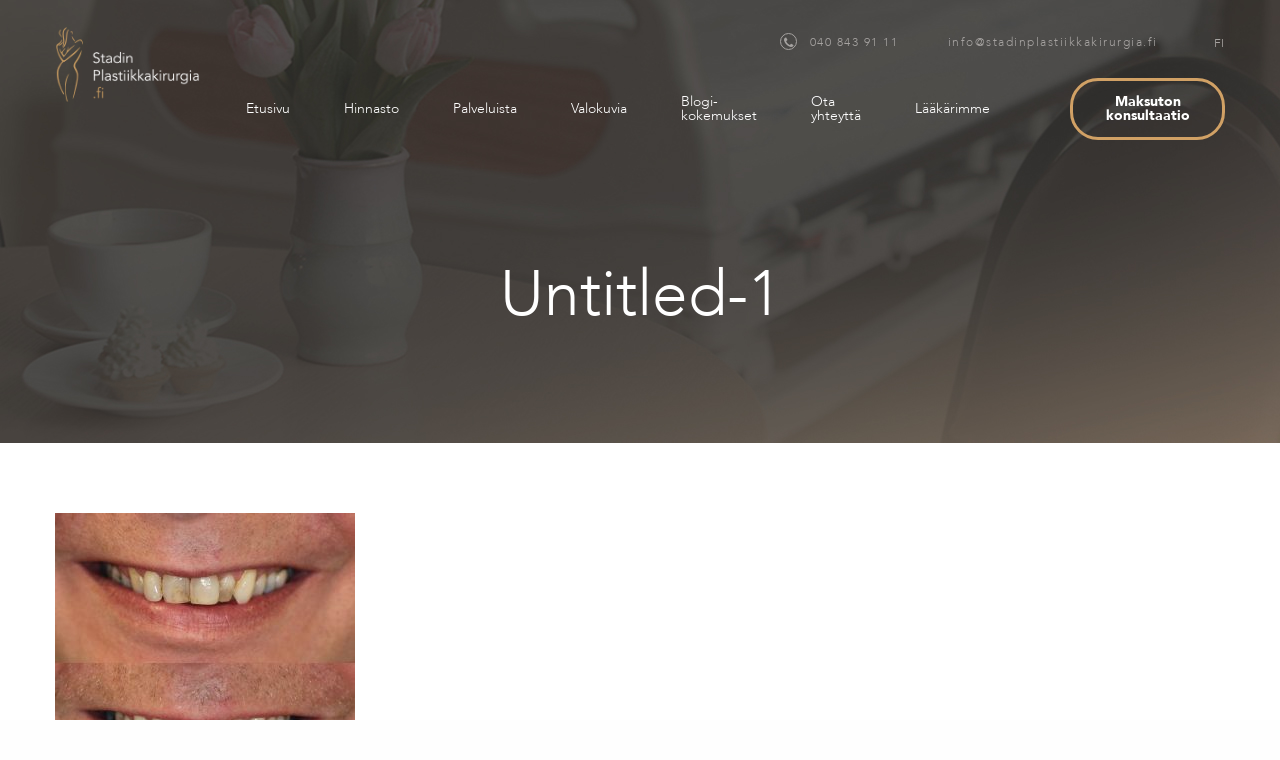

--- FILE ---
content_type: text/html; charset=UTF-8
request_url: https://www.stadinplastiikkakirurgia.fi/untitled-1-2/
body_size: 9550
content:
<!DOCTYPE html>
<html class="no-js">
    <head>
        <meta charset="utf-8">
        <!--[if IE]><meta http-equiv='X-UA-Compatible' content='IE=edge,chrome=1'><![endif]-->
        
        <meta name="viewport" content="width=device-width, initial-scale=1">
        <link rel="icon" href="https://www.stadinplastiikkakirurgia.fi/wp-content/themes/plastic-air/favicon.ico" type="image/x-icon">
        	<style>img:is([sizes="auto" i], [sizes^="auto," i]) { contain-intrinsic-size: 3000px 1500px }</style>
	<link rel="alternate" hreflang="sv-se" href="https://www.stadinplastiikkakirurgia.fi/untitled-1-2/" />
<link rel="alternate" hreflang="x-default" href="https://www.stadinplastiikkakirurgia.fi/untitled-1-2/" />

		<!-- All in One SEO 4.8.1.1 - aioseo.com -->
		<title>Untitled-1 | stadinplastiikkakirurgia.fi</title>
	<meta name="robots" content="max-image-preview:large" />
	<meta name="author" content="Endrik Kõverjalg"/>
	<link rel="canonical" href="https://www.stadinplastiikkakirurgia.fi/untitled-1-2/" />
	<meta name="generator" content="All in One SEO (AIOSEO) 4.8.1.1" />
		<meta property="og:locale" content="sv_SE" />
		<meta property="og:site_name" content="stadinplastiikkakirurgia.fi | Stadin Plastiikkakirurgia" />
		<meta property="og:type" content="article" />
		<meta property="og:title" content="Untitled-1 | stadinplastiikkakirurgia.fi" />
		<meta property="og:url" content="https://www.stadinplastiikkakirurgia.fi/untitled-1-2/" />
		<meta property="article:published_time" content="2016-05-20T17:50:34+00:00" />
		<meta property="article:modified_time" content="2016-05-20T17:50:34+00:00" />
		<meta name="twitter:card" content="summary_large_image" />
		<meta name="twitter:title" content="Untitled-1 | stadinplastiikkakirurgia.fi" />
		<script type="application/ld+json" class="aioseo-schema">
			{"@context":"https:\/\/schema.org","@graph":[{"@type":"BreadcrumbList","@id":"https:\/\/www.stadinplastiikkakirurgia.fi\/untitled-1-2\/#breadcrumblist","itemListElement":[{"@type":"ListItem","@id":"https:\/\/www.stadinplastiikkakirurgia.fi\/#listItem","position":1,"name":"Hem","item":"https:\/\/www.stadinplastiikkakirurgia.fi\/","nextItem":{"@type":"ListItem","@id":"https:\/\/www.stadinplastiikkakirurgia.fi\/untitled-1-2\/#listItem","name":"Untitled-1"}},{"@type":"ListItem","@id":"https:\/\/www.stadinplastiikkakirurgia.fi\/untitled-1-2\/#listItem","position":2,"name":"Untitled-1","previousItem":{"@type":"ListItem","@id":"https:\/\/www.stadinplastiikkakirurgia.fi\/#listItem","name":"Hem"}}]},{"@type":"ItemPage","@id":"https:\/\/www.stadinplastiikkakirurgia.fi\/untitled-1-2\/#itempage","url":"https:\/\/www.stadinplastiikkakirurgia.fi\/untitled-1-2\/","name":"Untitled-1 | stadinplastiikkakirurgia.fi","inLanguage":"sv-SE","isPartOf":{"@id":"https:\/\/www.stadinplastiikkakirurgia.fi\/#website"},"breadcrumb":{"@id":"https:\/\/www.stadinplastiikkakirurgia.fi\/untitled-1-2\/#breadcrumblist"},"author":{"@id":"https:\/\/www.stadinplastiikkakirurgia.fi\/author\/endrik\/#author"},"creator":{"@id":"https:\/\/www.stadinplastiikkakirurgia.fi\/author\/endrik\/#author"},"datePublished":"2016-05-20T17:50:34+00:00","dateModified":"2016-05-20T17:50:34+00:00"},{"@type":"Organization","@id":"https:\/\/www.stadinplastiikkakirurgia.fi\/#organization","name":"KirurgiTravel.com","description":"Stadin Plastiikkakirurgia","url":"https:\/\/www.stadinplastiikkakirurgia.fi\/"},{"@type":"Person","@id":"https:\/\/www.stadinplastiikkakirurgia.fi\/author\/endrik\/#author","url":"https:\/\/www.stadinplastiikkakirurgia.fi\/author\/endrik\/","name":"Endrik K\u00f5verjalg","image":{"@type":"ImageObject","@id":"https:\/\/www.stadinplastiikkakirurgia.fi\/untitled-1-2\/#authorImage","url":"https:\/\/secure.gravatar.com\/avatar\/75b710602453506e5952c5e88e4061fc?s=96&d=mm&r=g","width":96,"height":96,"caption":"Endrik K\u00f5verjalg"}},{"@type":"WebSite","@id":"https:\/\/www.stadinplastiikkakirurgia.fi\/#website","url":"https:\/\/www.stadinplastiikkakirurgia.fi\/","name":"KirurgiTravel.com","description":"Stadin Plastiikkakirurgia","inLanguage":"sv-SE","publisher":{"@id":"https:\/\/www.stadinplastiikkakirurgia.fi\/#organization"}}]}
		</script>
		<!-- All in One SEO -->

<link rel='dns-prefetch' href='//stadinplastiikkakirurgia.fi' />
<link rel="alternate" type="application/rss+xml" title="stadinplastiikkakirurgia.fi &raquo; Kommentarsflöde för Untitled-1" href="https://www.stadinplastiikkakirurgia.fi/feed/?attachment_id=610" />
<script type="text/javascript">
/* <![CDATA[ */
window._wpemojiSettings = {"baseUrl":"https:\/\/s.w.org\/images\/core\/emoji\/15.0.3\/72x72\/","ext":".png","svgUrl":"https:\/\/s.w.org\/images\/core\/emoji\/15.0.3\/svg\/","svgExt":".svg","source":{"concatemoji":"https:\/\/www.stadinplastiikkakirurgia.fi\/wp-includes\/js\/wp-emoji-release.min.js?ver=6.7.4"}};
/*! This file is auto-generated */
!function(i,n){var o,s,e;function c(e){try{var t={supportTests:e,timestamp:(new Date).valueOf()};sessionStorage.setItem(o,JSON.stringify(t))}catch(e){}}function p(e,t,n){e.clearRect(0,0,e.canvas.width,e.canvas.height),e.fillText(t,0,0);var t=new Uint32Array(e.getImageData(0,0,e.canvas.width,e.canvas.height).data),r=(e.clearRect(0,0,e.canvas.width,e.canvas.height),e.fillText(n,0,0),new Uint32Array(e.getImageData(0,0,e.canvas.width,e.canvas.height).data));return t.every(function(e,t){return e===r[t]})}function u(e,t,n){switch(t){case"flag":return n(e,"\ud83c\udff3\ufe0f\u200d\u26a7\ufe0f","\ud83c\udff3\ufe0f\u200b\u26a7\ufe0f")?!1:!n(e,"\ud83c\uddfa\ud83c\uddf3","\ud83c\uddfa\u200b\ud83c\uddf3")&&!n(e,"\ud83c\udff4\udb40\udc67\udb40\udc62\udb40\udc65\udb40\udc6e\udb40\udc67\udb40\udc7f","\ud83c\udff4\u200b\udb40\udc67\u200b\udb40\udc62\u200b\udb40\udc65\u200b\udb40\udc6e\u200b\udb40\udc67\u200b\udb40\udc7f");case"emoji":return!n(e,"\ud83d\udc26\u200d\u2b1b","\ud83d\udc26\u200b\u2b1b")}return!1}function f(e,t,n){var r="undefined"!=typeof WorkerGlobalScope&&self instanceof WorkerGlobalScope?new OffscreenCanvas(300,150):i.createElement("canvas"),a=r.getContext("2d",{willReadFrequently:!0}),o=(a.textBaseline="top",a.font="600 32px Arial",{});return e.forEach(function(e){o[e]=t(a,e,n)}),o}function t(e){var t=i.createElement("script");t.src=e,t.defer=!0,i.head.appendChild(t)}"undefined"!=typeof Promise&&(o="wpEmojiSettingsSupports",s=["flag","emoji"],n.supports={everything:!0,everythingExceptFlag:!0},e=new Promise(function(e){i.addEventListener("DOMContentLoaded",e,{once:!0})}),new Promise(function(t){var n=function(){try{var e=JSON.parse(sessionStorage.getItem(o));if("object"==typeof e&&"number"==typeof e.timestamp&&(new Date).valueOf()<e.timestamp+604800&&"object"==typeof e.supportTests)return e.supportTests}catch(e){}return null}();if(!n){if("undefined"!=typeof Worker&&"undefined"!=typeof OffscreenCanvas&&"undefined"!=typeof URL&&URL.createObjectURL&&"undefined"!=typeof Blob)try{var e="postMessage("+f.toString()+"("+[JSON.stringify(s),u.toString(),p.toString()].join(",")+"));",r=new Blob([e],{type:"text/javascript"}),a=new Worker(URL.createObjectURL(r),{name:"wpTestEmojiSupports"});return void(a.onmessage=function(e){c(n=e.data),a.terminate(),t(n)})}catch(e){}c(n=f(s,u,p))}t(n)}).then(function(e){for(var t in e)n.supports[t]=e[t],n.supports.everything=n.supports.everything&&n.supports[t],"flag"!==t&&(n.supports.everythingExceptFlag=n.supports.everythingExceptFlag&&n.supports[t]);n.supports.everythingExceptFlag=n.supports.everythingExceptFlag&&!n.supports.flag,n.DOMReady=!1,n.readyCallback=function(){n.DOMReady=!0}}).then(function(){return e}).then(function(){var e;n.supports.everything||(n.readyCallback(),(e=n.source||{}).concatemoji?t(e.concatemoji):e.wpemoji&&e.twemoji&&(t(e.twemoji),t(e.wpemoji)))}))}((window,document),window._wpemojiSettings);
/* ]]> */
</script>
<style id='wp-emoji-styles-inline-css' type='text/css'>

	img.wp-smiley, img.emoji {
		display: inline !important;
		border: none !important;
		box-shadow: none !important;
		height: 1em !important;
		width: 1em !important;
		margin: 0 0.07em !important;
		vertical-align: -0.1em !important;
		background: none !important;
		padding: 0 !important;
	}
</style>
<link rel='stylesheet' id='wp-block-library-css' href='https://www.stadinplastiikkakirurgia.fi/wp-includes/css/dist/block-library/style.min.css?ver=6.7.4' type='text/css' media='all' />
<style id='classic-theme-styles-inline-css' type='text/css'>
/*! This file is auto-generated */
.wp-block-button__link{color:#fff;background-color:#32373c;border-radius:9999px;box-shadow:none;text-decoration:none;padding:calc(.667em + 2px) calc(1.333em + 2px);font-size:1.125em}.wp-block-file__button{background:#32373c;color:#fff;text-decoration:none}
</style>
<style id='global-styles-inline-css' type='text/css'>
:root{--wp--preset--aspect-ratio--square: 1;--wp--preset--aspect-ratio--4-3: 4/3;--wp--preset--aspect-ratio--3-4: 3/4;--wp--preset--aspect-ratio--3-2: 3/2;--wp--preset--aspect-ratio--2-3: 2/3;--wp--preset--aspect-ratio--16-9: 16/9;--wp--preset--aspect-ratio--9-16: 9/16;--wp--preset--color--black: #000000;--wp--preset--color--cyan-bluish-gray: #abb8c3;--wp--preset--color--white: #ffffff;--wp--preset--color--pale-pink: #f78da7;--wp--preset--color--vivid-red: #cf2e2e;--wp--preset--color--luminous-vivid-orange: #ff6900;--wp--preset--color--luminous-vivid-amber: #fcb900;--wp--preset--color--light-green-cyan: #7bdcb5;--wp--preset--color--vivid-green-cyan: #00d084;--wp--preset--color--pale-cyan-blue: #8ed1fc;--wp--preset--color--vivid-cyan-blue: #0693e3;--wp--preset--color--vivid-purple: #9b51e0;--wp--preset--gradient--vivid-cyan-blue-to-vivid-purple: linear-gradient(135deg,rgba(6,147,227,1) 0%,rgb(155,81,224) 100%);--wp--preset--gradient--light-green-cyan-to-vivid-green-cyan: linear-gradient(135deg,rgb(122,220,180) 0%,rgb(0,208,130) 100%);--wp--preset--gradient--luminous-vivid-amber-to-luminous-vivid-orange: linear-gradient(135deg,rgba(252,185,0,1) 0%,rgba(255,105,0,1) 100%);--wp--preset--gradient--luminous-vivid-orange-to-vivid-red: linear-gradient(135deg,rgba(255,105,0,1) 0%,rgb(207,46,46) 100%);--wp--preset--gradient--very-light-gray-to-cyan-bluish-gray: linear-gradient(135deg,rgb(238,238,238) 0%,rgb(169,184,195) 100%);--wp--preset--gradient--cool-to-warm-spectrum: linear-gradient(135deg,rgb(74,234,220) 0%,rgb(151,120,209) 20%,rgb(207,42,186) 40%,rgb(238,44,130) 60%,rgb(251,105,98) 80%,rgb(254,248,76) 100%);--wp--preset--gradient--blush-light-purple: linear-gradient(135deg,rgb(255,206,236) 0%,rgb(152,150,240) 100%);--wp--preset--gradient--blush-bordeaux: linear-gradient(135deg,rgb(254,205,165) 0%,rgb(254,45,45) 50%,rgb(107,0,62) 100%);--wp--preset--gradient--luminous-dusk: linear-gradient(135deg,rgb(255,203,112) 0%,rgb(199,81,192) 50%,rgb(65,88,208) 100%);--wp--preset--gradient--pale-ocean: linear-gradient(135deg,rgb(255,245,203) 0%,rgb(182,227,212) 50%,rgb(51,167,181) 100%);--wp--preset--gradient--electric-grass: linear-gradient(135deg,rgb(202,248,128) 0%,rgb(113,206,126) 100%);--wp--preset--gradient--midnight: linear-gradient(135deg,rgb(2,3,129) 0%,rgb(40,116,252) 100%);--wp--preset--font-size--small: 13px;--wp--preset--font-size--medium: 20px;--wp--preset--font-size--large: 36px;--wp--preset--font-size--x-large: 42px;--wp--preset--spacing--20: 0.44rem;--wp--preset--spacing--30: 0.67rem;--wp--preset--spacing--40: 1rem;--wp--preset--spacing--50: 1.5rem;--wp--preset--spacing--60: 2.25rem;--wp--preset--spacing--70: 3.38rem;--wp--preset--spacing--80: 5.06rem;--wp--preset--shadow--natural: 6px 6px 9px rgba(0, 0, 0, 0.2);--wp--preset--shadow--deep: 12px 12px 50px rgba(0, 0, 0, 0.4);--wp--preset--shadow--sharp: 6px 6px 0px rgba(0, 0, 0, 0.2);--wp--preset--shadow--outlined: 6px 6px 0px -3px rgba(255, 255, 255, 1), 6px 6px rgba(0, 0, 0, 1);--wp--preset--shadow--crisp: 6px 6px 0px rgba(0, 0, 0, 1);}:where(.is-layout-flex){gap: 0.5em;}:where(.is-layout-grid){gap: 0.5em;}body .is-layout-flex{display: flex;}.is-layout-flex{flex-wrap: wrap;align-items: center;}.is-layout-flex > :is(*, div){margin: 0;}body .is-layout-grid{display: grid;}.is-layout-grid > :is(*, div){margin: 0;}:where(.wp-block-columns.is-layout-flex){gap: 2em;}:where(.wp-block-columns.is-layout-grid){gap: 2em;}:where(.wp-block-post-template.is-layout-flex){gap: 1.25em;}:where(.wp-block-post-template.is-layout-grid){gap: 1.25em;}.has-black-color{color: var(--wp--preset--color--black) !important;}.has-cyan-bluish-gray-color{color: var(--wp--preset--color--cyan-bluish-gray) !important;}.has-white-color{color: var(--wp--preset--color--white) !important;}.has-pale-pink-color{color: var(--wp--preset--color--pale-pink) !important;}.has-vivid-red-color{color: var(--wp--preset--color--vivid-red) !important;}.has-luminous-vivid-orange-color{color: var(--wp--preset--color--luminous-vivid-orange) !important;}.has-luminous-vivid-amber-color{color: var(--wp--preset--color--luminous-vivid-amber) !important;}.has-light-green-cyan-color{color: var(--wp--preset--color--light-green-cyan) !important;}.has-vivid-green-cyan-color{color: var(--wp--preset--color--vivid-green-cyan) !important;}.has-pale-cyan-blue-color{color: var(--wp--preset--color--pale-cyan-blue) !important;}.has-vivid-cyan-blue-color{color: var(--wp--preset--color--vivid-cyan-blue) !important;}.has-vivid-purple-color{color: var(--wp--preset--color--vivid-purple) !important;}.has-black-background-color{background-color: var(--wp--preset--color--black) !important;}.has-cyan-bluish-gray-background-color{background-color: var(--wp--preset--color--cyan-bluish-gray) !important;}.has-white-background-color{background-color: var(--wp--preset--color--white) !important;}.has-pale-pink-background-color{background-color: var(--wp--preset--color--pale-pink) !important;}.has-vivid-red-background-color{background-color: var(--wp--preset--color--vivid-red) !important;}.has-luminous-vivid-orange-background-color{background-color: var(--wp--preset--color--luminous-vivid-orange) !important;}.has-luminous-vivid-amber-background-color{background-color: var(--wp--preset--color--luminous-vivid-amber) !important;}.has-light-green-cyan-background-color{background-color: var(--wp--preset--color--light-green-cyan) !important;}.has-vivid-green-cyan-background-color{background-color: var(--wp--preset--color--vivid-green-cyan) !important;}.has-pale-cyan-blue-background-color{background-color: var(--wp--preset--color--pale-cyan-blue) !important;}.has-vivid-cyan-blue-background-color{background-color: var(--wp--preset--color--vivid-cyan-blue) !important;}.has-vivid-purple-background-color{background-color: var(--wp--preset--color--vivid-purple) !important;}.has-black-border-color{border-color: var(--wp--preset--color--black) !important;}.has-cyan-bluish-gray-border-color{border-color: var(--wp--preset--color--cyan-bluish-gray) !important;}.has-white-border-color{border-color: var(--wp--preset--color--white) !important;}.has-pale-pink-border-color{border-color: var(--wp--preset--color--pale-pink) !important;}.has-vivid-red-border-color{border-color: var(--wp--preset--color--vivid-red) !important;}.has-luminous-vivid-orange-border-color{border-color: var(--wp--preset--color--luminous-vivid-orange) !important;}.has-luminous-vivid-amber-border-color{border-color: var(--wp--preset--color--luminous-vivid-amber) !important;}.has-light-green-cyan-border-color{border-color: var(--wp--preset--color--light-green-cyan) !important;}.has-vivid-green-cyan-border-color{border-color: var(--wp--preset--color--vivid-green-cyan) !important;}.has-pale-cyan-blue-border-color{border-color: var(--wp--preset--color--pale-cyan-blue) !important;}.has-vivid-cyan-blue-border-color{border-color: var(--wp--preset--color--vivid-cyan-blue) !important;}.has-vivid-purple-border-color{border-color: var(--wp--preset--color--vivid-purple) !important;}.has-vivid-cyan-blue-to-vivid-purple-gradient-background{background: var(--wp--preset--gradient--vivid-cyan-blue-to-vivid-purple) !important;}.has-light-green-cyan-to-vivid-green-cyan-gradient-background{background: var(--wp--preset--gradient--light-green-cyan-to-vivid-green-cyan) !important;}.has-luminous-vivid-amber-to-luminous-vivid-orange-gradient-background{background: var(--wp--preset--gradient--luminous-vivid-amber-to-luminous-vivid-orange) !important;}.has-luminous-vivid-orange-to-vivid-red-gradient-background{background: var(--wp--preset--gradient--luminous-vivid-orange-to-vivid-red) !important;}.has-very-light-gray-to-cyan-bluish-gray-gradient-background{background: var(--wp--preset--gradient--very-light-gray-to-cyan-bluish-gray) !important;}.has-cool-to-warm-spectrum-gradient-background{background: var(--wp--preset--gradient--cool-to-warm-spectrum) !important;}.has-blush-light-purple-gradient-background{background: var(--wp--preset--gradient--blush-light-purple) !important;}.has-blush-bordeaux-gradient-background{background: var(--wp--preset--gradient--blush-bordeaux) !important;}.has-luminous-dusk-gradient-background{background: var(--wp--preset--gradient--luminous-dusk) !important;}.has-pale-ocean-gradient-background{background: var(--wp--preset--gradient--pale-ocean) !important;}.has-electric-grass-gradient-background{background: var(--wp--preset--gradient--electric-grass) !important;}.has-midnight-gradient-background{background: var(--wp--preset--gradient--midnight) !important;}.has-small-font-size{font-size: var(--wp--preset--font-size--small) !important;}.has-medium-font-size{font-size: var(--wp--preset--font-size--medium) !important;}.has-large-font-size{font-size: var(--wp--preset--font-size--large) !important;}.has-x-large-font-size{font-size: var(--wp--preset--font-size--x-large) !important;}
:where(.wp-block-post-template.is-layout-flex){gap: 1.25em;}:where(.wp-block-post-template.is-layout-grid){gap: 1.25em;}
:where(.wp-block-columns.is-layout-flex){gap: 2em;}:where(.wp-block-columns.is-layout-grid){gap: 2em;}
:root :where(.wp-block-pullquote){font-size: 1.5em;line-height: 1.6;}
</style>
<link rel='stylesheet' id='contact-form-7-css' href='https://www.stadinplastiikkakirurgia.fi/wp-content/plugins/contact-form-7/includes/css/styles.css?ver=6.0.6' type='text/css' media='all' />
<link rel='stylesheet' id='wpml-legacy-dropdown-0-css' href='https://stadinplastiikkakirurgia.fi/wp-content/plugins/sitepress-multilingual-cms/templates/language-switchers/legacy-dropdown/style.min.css?ver=1' type='text/css' media='all' />
<style id='wpml-legacy-dropdown-0-inline-css' type='text/css'>
.wpml-ls-statics-shortcode_actions{background-color:#eeeeee;}.wpml-ls-statics-shortcode_actions, .wpml-ls-statics-shortcode_actions .wpml-ls-sub-menu, .wpml-ls-statics-shortcode_actions a {border-color:#cdcdcd;}.wpml-ls-statics-shortcode_actions a, .wpml-ls-statics-shortcode_actions .wpml-ls-sub-menu a, .wpml-ls-statics-shortcode_actions .wpml-ls-sub-menu a:link, .wpml-ls-statics-shortcode_actions li:not(.wpml-ls-current-language) .wpml-ls-link, .wpml-ls-statics-shortcode_actions li:not(.wpml-ls-current-language) .wpml-ls-link:link {color:#444444;background-color:#ffffff;}.wpml-ls-statics-shortcode_actions .wpml-ls-sub-menu a:hover,.wpml-ls-statics-shortcode_actions .wpml-ls-sub-menu a:focus, .wpml-ls-statics-shortcode_actions .wpml-ls-sub-menu a:link:hover, .wpml-ls-statics-shortcode_actions .wpml-ls-sub-menu a:link:focus {color:#000000;background-color:#eeeeee;}.wpml-ls-statics-shortcode_actions .wpml-ls-current-language > a {color:#444444;background-color:#ffffff;}.wpml-ls-statics-shortcode_actions .wpml-ls-current-language:hover>a, .wpml-ls-statics-shortcode_actions .wpml-ls-current-language>a:focus {color:#000000;background-color:#eeeeee;}
</style>
<link rel='stylesheet' id='cms-navigation-style-base-css' href='https://www.stadinplastiikkakirurgia.fi/wp-content/plugins/wpml-cms-nav/res/css/cms-navigation-base.css?ver=1.5.5' type='text/css' media='screen' />
<link rel='stylesheet' id='cms-navigation-style-css' href='https://www.stadinplastiikkakirurgia.fi/wp-content/plugins/wpml-cms-nav/res/css/cms-navigation.css?ver=1.5.5' type='text/css' media='screen' />
<link rel='stylesheet' id='lavron-main-css' href='https://www.stadinplastiikkakirurgia.fi/wp-content/themes/plastic-air/css/app.css?ver=6.7.4' type='text/css' media='all' />
<link rel='stylesheet' id='lavron-style-css' href='https://www.stadinplastiikkakirurgia.fi/wp-content/themes/plastic-air/style.css?ver=6.7.4' type='text/css' media='all' />
<script type="text/javascript" src="https://stadinplastiikkakirurgia.fi/wp-content/plugins/sitepress-multilingual-cms/templates/language-switchers/legacy-dropdown/script.min.js?ver=1" id="wpml-legacy-dropdown-0-js"></script>
<script type="text/javascript" src="https://www.stadinplastiikkakirurgia.fi/wp-includes/js/jquery/jquery.min.js?ver=3.7.1" id="jquery-core-js"></script>
<script type="text/javascript" src="https://www.stadinplastiikkakirurgia.fi/wp-includes/js/jquery/jquery-migrate.min.js?ver=3.4.1" id="jquery-migrate-js"></script>
<script type="text/javascript" src="https://www.stadinplastiikkakirurgia.fi/wp-content/themes/plastic-air/js/foundation.min.js?ver=6.7.4" id="foundation-js"></script>
<link rel="https://api.w.org/" href="https://www.stadinplastiikkakirurgia.fi/wp-json/" /><link rel="alternate" title="JSON" type="application/json" href="https://www.stadinplastiikkakirurgia.fi/wp-json/wp/v2/media/610" /><link rel="EditURI" type="application/rsd+xml" title="RSD" href="https://www.stadinplastiikkakirurgia.fi/xmlrpc.php?rsd" />
<meta name="generator" content="WordPress 6.7.4" />
<link rel='shortlink' href='https://www.stadinplastiikkakirurgia.fi/?p=610' />
<link rel="alternate" title="oEmbed (JSON)" type="application/json+oembed" href="https://www.stadinplastiikkakirurgia.fi/wp-json/oembed/1.0/embed?url=https%3A%2F%2Fwww.stadinplastiikkakirurgia.fi%2Funtitled-1-2%2F" />
<link rel="alternate" title="oEmbed (XML)" type="text/xml+oembed" href="https://www.stadinplastiikkakirurgia.fi/wp-json/oembed/1.0/embed?url=https%3A%2F%2Fwww.stadinplastiikkakirurgia.fi%2Funtitled-1-2%2F&#038;format=xml" />
<meta name="generator" content="WPML ver:4.7.3 stt:52;" />

<!-- Meta Pixel Code -->
<script type='text/javascript'>
!function(f,b,e,v,n,t,s){if(f.fbq)return;n=f.fbq=function(){n.callMethod?
n.callMethod.apply(n,arguments):n.queue.push(arguments)};if(!f._fbq)f._fbq=n;
n.push=n;n.loaded=!0;n.version='2.0';n.queue=[];t=b.createElement(e);t.async=!0;
t.src=v;s=b.getElementsByTagName(e)[0];s.parentNode.insertBefore(t,s)}(window,
document,'script','https://connect.facebook.net/en_US/fbevents.js?v=next');
</script>
<!-- End Meta Pixel Code -->

      <script type='text/javascript'>
        var url = window.location.origin + '?ob=open-bridge';
        fbq('set', 'openbridge', '409458459518405', url);
      </script>
    <script type='text/javascript'>fbq('init', '409458459518405', {}, {
    "agent": "wordpress-6.7.4-3.0.16"
})</script><script type='text/javascript'>
    fbq('track', 'PageView', []);
  </script>
<!-- Meta Pixel Code -->
<noscript>
<img height="1" width="1" style="display:none" alt="fbpx"
src="https://www.facebook.com/tr?id=409458459518405&ev=PageView&noscript=1" />
</noscript>
<!-- End Meta Pixel Code -->
<link rel="preconnect" href="//code.tidio.co">		<!-- Google Tag Manager -->
<script>(function(w,d,s,l,i){w[l]=w[l]||[];w[l].push({'gtm.start':
new Date().getTime(),event:'gtm.js'});var f=d.getElementsByTagName(s)[0],
j=d.createElement(s),dl=l!='dataLayer'?'&l='+l:'';j.async=true;j.src=
'https://www.googletagmanager.com/gtm.js?id='+i+dl;f.parentNode.insertBefore(j,f);
})(window,document,'script','dataLayer','GTM-MRWK9K9G');</script>
<!-- End Google Tag Manager -->
    </head>
    <body class="attachment attachment-template-default single single-attachment postid-610 attachmentid-610 attachment-jpeg">
<!-- Google Tag Manager (noscript) -->
<noscript><iframe src="https://www.googletagmanager.com/ns.html?id=GTM-MRWK9K9G"
height="0" width="0" style="display:none;visibility:hidden"></iframe></noscript>
<!-- End Google Tag Manager (noscript) -->
<!--  Clickcease.com tracking-->
          <script type="text/javascript">
           var script = document.createElement("script");
           script.async = true; script.type = "text/javascript";
           var target = 'https://www.clickcease.com/monitor/stat.js';
           script.src = target;
           var elem = document.head;
           elem.appendChild(script);
           </script>
           <noscript><a href="https://www.clickcease.com" rel="nofollow"><img src="https://monitor.clickcease.com/stats/stats.aspx"  alt="ClickCease"/></a></noscript>
<!--  Clickcease.com tracking-->

    <div class="container mobileonly">
        <div class="row">
            <div class="small-6 mobileblock1"><a href="mailto:info@stadinplastiikkakirurgia.fi">info@stadinplastiikkakirurgia.fi</a></div><div class="small-6 mobileblock1" align="right">puh. 040 734 8445


<!-- 			<ul  class="menu show-for-small-only lang-menu" id="sm-lang-menu">
											<li><a href="https://www.stadinplastiikkakirurgia.fi/untitled-1-2/" title="FI">FI</a></li>
						</ul>
		 -->
</div>
        </div>
    </div>
        <header>
            <div data-sticky-container>
                <div class="title-bar" data-sticky data-options="marginTop:0; stickyOn: small">

                    <div class="row">
                        <div class="small-12 column">
                            <div class="align-right" data-responsive-toggle="top-nav" data-hide-for="medium">
                                <a href="https://www.stadinplastiikkakirurgia.fi" class="logo">
                                    <img src="https://www.stadinplastiikkakirurgia.fi/wp-content/themes/plastic-air/img/logo-white.png" alt="stadinplastiikkakirurgia.fi" class="logo-white">
                                    <img src="https://www.stadinplastiikkakirurgia.fi/wp-content/themes/plastic-air/img/logo-black.png" alt="stadinplastiikkakirurgia.fi" class="logo-black">
                                </a>
                                <button class="menu-icon" type="button" data-toggle></button>
                            </div>

                            <div class="top-bar" id="top-nav">
                                <div class="row">
                                    <div class="medium-2 column">
                                        <a href="https://www.stadinplastiikkakirurgia.fi" class="logo show-for-medium">
                                            <img src="https://www.stadinplastiikkakirurgia.fi/wp-content/themes/plastic-air/img/logo-white.png" alt="stadinplastiikkakirurgia.fi" class="logo-white">
                                            <img src="https://www.stadinplastiikkakirurgia.fi/wp-content/themes/plastic-air/img/logo-black.png" alt="stadinplastiikkakirurgia.fi" class="logo-black">
                                        </a>
                                    </div>
                                    <div class="medium-10 column">
                                        			<ul  class="menu float-right lang-menu show-for-medium" id="md-lang-menu">
									<li class="top-phone"><a href="tel:040 843 91 11  &nbsp &nbsp  &nbsp &nbsp &nbsp  info@stadinplastiikkakirurgia.fi">
					<i class="icon-phone"></i>
					040 843 91 11  &nbsp &nbsp  &nbsp &nbsp &nbsp  info@stadinplastiikkakirurgia.fi						</a></li>
												<li><a href="https://www.stadinplastiikkakirurgia.fi/untitled-1-2/" title="FI">FI</a></li>
						</ul>
		                                        <ul id="top-menu" class="vertical medium-horizontal menu"><li id="menu-item-992" class="menu-item menu-item-type-post_type menu-item-object-page menu-item-home menu-item-992"><a href="https://www.stadinplastiikkakirurgia.fi/">Etusivu</a></li>
<li id="menu-item-1002" class="menu-item menu-item-type-post_type menu-item-object-page menu-item-1002"><a href="https://www.stadinplastiikkakirurgia.fi/hinnat/">Hinnasto</a></li>
<li id="menu-item-1012" class="menu-item menu-item-type-post_type menu-item-object-page menu-item-1012"><a href="https://www.stadinplastiikkakirurgia.fi/palveluista/">Palveluista</a></li>
<li id="menu-item-1009" class="menu-item menu-item-type-post_type menu-item-object-page menu-item-1009"><a href="https://www.stadinplastiikkakirurgia.fi/klinikan_valokuvia/">Valokuvia</a></li>
<li id="menu-item-1663" class="menu-item menu-item-type-post_type menu-item-object-page menu-item-1663"><a href="https://www.stadinplastiikkakirurgia.fi/blogi-kokemukset/">Blogi-kokemukset</a></li>
<li id="menu-item-995" class="menu-item menu-item-type-post_type menu-item-object-page menu-item-995"><a href="https://www.stadinplastiikkakirurgia.fi/ota-yhteytta/">Ota yhteyttä</a></li>
<li id="menu-item-1013" class="menu-item menu-item-type-taxonomy menu-item-object-speciality menu-item-1013"><a href="https://www.stadinplastiikkakirurgia.fi/speciality/plastiikkakirurgia/">Lääkärimme</a></li>
<li id="menu-item-996" class="button-holder menu-item menu-item-type-post_type menu-item-object-page menu-item-996"><a href="https://www.stadinplastiikkakirurgia.fi/ota-yhteytta/">Maksuton konsultaatio</a></li>
</ul>                                        
                                    </div>
                                </div>
                            </div>
                        </div>
                    </div>
                </div>
            </div>
        </header>			<section id="page-title">
		<div class="bg-content" style="background-image: url(https://www.stadinplastiikkakirurgia.fi/wp-content/themes/plastic-air/img/dummy/bg-page.jpg);">
			<div class="row">
				<div class="small-12 column">
					<h1>Untitled-1</h1>
				</div>
			</div>

					</div>
	</section>
		<main>
			<div class="row">
				<div class="medium-12 column">
					<p class="attachment"><a class="fancybox" rel="gallery_int" href='https://www.stadinplastiikkakirurgia.fi/wp-content/uploads/2016/05/Untitled-1.jpg'><img fetchpriority="high" decoding="async" width="300" height="300" src="https://www.stadinplastiikkakirurgia.fi/wp-content/uploads/2016/05/Untitled-1-300x300.jpg" class="attachment-medium size-medium" alt="" srcset="https://www.stadinplastiikkakirurgia.fi/wp-content/uploads/2016/05/Untitled-1-300x300.jpg 300w, https://www.stadinplastiikkakirurgia.fi/wp-content/uploads/2016/05/Untitled-1-150x150.jpg 150w, https://www.stadinplastiikkakirurgia.fi/wp-content/uploads/2016/05/Untitled-1-768x768.jpg 768w, https://www.stadinplastiikkakirurgia.fi/wp-content/uploads/2016/05/Untitled-1-110x110.jpg 110w, https://www.stadinplastiikkakirurgia.fi/wp-content/uploads/2016/05/Untitled-1-203x203.jpg 203w, https://www.stadinplastiikkakirurgia.fi/wp-content/uploads/2016/05/Untitled-1.jpg 1000w" sizes="(max-width: 300px) 100vw, 300px" /></a></p>
				</div>
			</div>
		</main>
			<section id="promos-1" class="promos">
			<div class="row" data-equalizer="">
									<div class="large-4 column">
						<div class="callout">
							<div class="bg-content" style="background-image: url(https://www.stadinplastiikkakirurgia.fi/wp-content/uploads/2016/05/bg-promo-small-3.jpg);" data-equalizer-watch="">
								<h2>Vartalo<span>.</span></h2>
								<p>Rasvaimu  (2 alue) alk 1890€<br />
Vatsan muotoilu alk 4190€<br />
Olkavarsien kiinteytysleikkaus alk 2990€</p>
								<a href="https://www.stadinplastiikkakirurgia.fi/klinikan_valokuvia" class="button hollow large">Klinikan valokuvia</a>
							</div>
						</div>
					</div>
									<div class="large-4 column">
						<div class="callout">
							<div class="bg-content" style="background-image: url(https://www.stadinplastiikkakirurgia.fi/wp-content/uploads/2016/05/bg-promo-small-2.jpg);" data-equalizer-watch="">
								<h2>Rinnat<span>.</span></h2>
								<p>Rintojen suurennus 4190€<br />
Rasvansiirto rintoihin 3690€<br />
Rintojen kohotus 4190€	</p>
								<a href="https://www.stadinplastiikkakirurgia.fi/klinikan_valokuvia" class="button hollow large">Klinikan valokuvia</a>
							</div>
						</div>
					</div>
									<div class="large-4 column">
						<div class="callout">
							<div class="bg-content" style="background-image: url(https://www.stadinplastiikkakirurgia.fi/wp-content/uploads/2016/05/bg-promo-small-1.jpg);" data-equalizer-watch="">
								<h2>Kasvot<span>.</span></h2>
								<p>Yläluomien leikkaus 1390€<br />
Leuan rasvaimu 1090€<br />
Nenän muotoiluleikkaus 3000-5500€</p>
								<a href="https://www.stadinplastiikkakirurgia.fi/klinikan_valokuvia" class="button hollow large">Klinikan valokuvia</a>
							</div>
						</div>
					</div>
							</div>
		</section>
	<section id="contacts">
	<div class="row">
		<div class="small-12 column">
			<h3>Jätä yhteydenottopyyntö</h3>
			<div class="row">
				<div class="small-12 large-7 large-centered column">
				
<div class="wpcf7 no-js" id="wpcf7-f1037-o1" lang="en-US" dir="ltr" data-wpcf7-id="1037">
<div class="screen-reader-response"><p role="status" aria-live="polite" aria-atomic="true"></p> <ul></ul></div>
<form action="/untitled-1-2/#wpcf7-f1037-o1" method="post" class="wpcf7-form init" aria-label="Contact form" enctype="multipart/form-data" novalidate="novalidate" data-status="init">
<div style="display: none;">
<input type="hidden" name="_wpcf7" value="1037" />
<input type="hidden" name="_wpcf7_version" value="6.0.6" />
<input type="hidden" name="_wpcf7_locale" value="en_US" />
<input type="hidden" name="_wpcf7_unit_tag" value="wpcf7-f1037-o1" />
<input type="hidden" name="_wpcf7_container_post" value="0" />
<input type="hidden" name="_wpcf7_posted_data_hash" value="" />
</div>
<div class="row">
	<div class="medium-6 columns">
		<p><label>Nimi:<span class="wpcf7-form-control-wrap" data-name="your-name"><input size="40" maxlength="400" class="wpcf7-form-control wpcf7-text wpcf7-validates-as-required" aria-required="true" aria-invalid="false" value="" type="text" name="your-name" /></span></label>
		</p>
	</div>
	<div class="medium-6 columns">
		<p><label>Puhelinnumero:<span class="wpcf7-form-control-wrap" data-name="phone"><input size="40" maxlength="400" class="wpcf7-form-control wpcf7-text wpcf7-validates-as-required" aria-required="true" aria-invalid="false" value="" type="text" name="phone" /></span></label>
		</p>
	</div>
	<div class="medium-12 columns">
		<p><label>Sähköposti:<span class="wpcf7-form-control-wrap" data-name="your-email"><input size="40" maxlength="400" class="wpcf7-form-control wpcf7-email wpcf7-validates-as-required wpcf7-text wpcf7-validates-as-email" aria-required="true" aria-invalid="false" value="" type="email" name="your-email" /></span></label>
		</p>
	</div>
</div>
<div class="row">
	<div class="medium-12 column">
		<p>Viesti lääkärille:<span class="wpcf7-form-control-wrap" data-name="your-message"><textarea cols="40" rows="10" maxlength="2000" class="wpcf7-form-control wpcf7-textarea" aria-invalid="false" name="your-message"></textarea></span>
		</p>
	</div>
</div>
<p><span class="wpcf7-form-control-wrap" data-name="file-upload"><input size="40" class="wpcf7-form-control wpcf7-file" id="file-upload" accept="audio/*,video/*,image/*" aria-invalid="false" type="file" name="file-upload" /></span>
</p>
<div class="row">
	<div class="small-12 column text-center">
		<p><label for="file-upload" class="file-button button hollow large">Lähetä kuvia</label><input class="wpcf7-form-control wpcf7-submit has-spinner submit-button button large" type="submit" value="Lähetä" />
		</p>
	</div>
</div><div class="wpcf7-response-output" aria-hidden="true"></div>
</form>
</div>
				
					
					
				</div>
			</div>

		</div>
	</div>
	</section><footer>
	<div class="row">
		<div class="medium-3 column">
							<ul class="menu social">
											<li><a href="https://www.facebook.com/stadinplastiikkakirurgia/" target="_blank"><i
									class="icon-facebook"></i></a></li>
											<li><a href="http://twitter.com" target="_blank"><i
									class="icon-twitter"></i></a></li>
											<li><a href="http://youtube.com" target="_blank"><i
									class="icon-youtube"></i></a></li>
											<li><a href="http://plus.google.com" target="_blank"><i
									class="icon-gplus"></i></a></li>
									</ul>
						<ul id="menu-legal-sv" class="menu legal"><li id="menu-item-1571" class="menu-item menu-item-type-post_type menu-item-object-page menu-item-1571"><a href="https://www.stadinplastiikkakirurgia.fi/ota-yhteytta/">Helsingin maksuton konsultointipalvelu &#8211; Medimatkat OY &#8211; Fredrikinkatu 64</a></li>
<li id="menu-item-1572" class="menu-item menu-item-type-post_type menu-item-object-page menu-item-1572"><a href="https://www.stadinplastiikkakirurgia.fi/ota-yhteytta/">Plastiikkakirurgiset palvelut &#8211; MediMatkat OÜ, Kotka 12, Tallinna, Viro</a></li>
</ul>		</div>
		<div class="medium-5 column medium-offset-4">
			<div class="footer-menu">
				<div class="row">
					<div class="medium-4 column">
						<div id="nav_menu-2" class="footer-widget widget_nav_menu"><h5>Erikoislääkärimme:</h5><div class="menu-about-sv-container"><ul id="menu-about-sv" class="menu"><li id="menu-item-1028" class="menu-item menu-item-type-taxonomy menu-item-object-speciality menu-item-1028"><a href="https://www.stadinplastiikkakirurgia.fi/speciality/plastiikkakirurgia/">Plastiikkakirurgia</a></li>
</ul></div></div>					</div>
					<div class="medium-4 column">
						<div id="nav_menu-3" class="footer-widget widget_nav_menu"><h5>Ota yhteyttä:</h5><div class="menu-contacts-sv-container"><ul id="menu-contacts-sv" class="menu"><li id="menu-item-1027" class="menu-item menu-item-type-post_type menu-item-object-page menu-item-1027"><a href="https://www.stadinplastiikkakirurgia.fi/om-oss/">Tietoja klinikasta</a></li>
<li id="menu-item-1202" class="menu-item menu-item-type-custom menu-item-object-custom menu-item-home menu-item-1202"><a href="https://www.stadinplastiikkakirurgia.fi">puh. nro.  040 734 8445</a></li>
</ul></div></div>					</div>
					<div class="medium-4 column">
						<div id="nav_menu-4" class="footer-widget widget_nav_menu"><h5>Hinnasto:</h5><div class="menu-footer-sv-container"><ul id="menu-footer-sv" class="menu"><li id="menu-item-1172" class="menu-item menu-item-type-post_type menu-item-object-page menu-item-1172"><a href="https://www.stadinplastiikkakirurgia.fi/hinnat/">Hinnasto</a></li>
</ul></div></div>					</div>
				</div>
			</div>
		</div>
	</div>
</footer>


    <!-- Meta Pixel Event Code -->
    <script type='text/javascript'>
        document.addEventListener( 'wpcf7mailsent', function( event ) {
        if( "fb_pxl_code" in event.detail.apiResponse){
          eval(event.detail.apiResponse.fb_pxl_code);
        }
      }, false );
    </script>
    <!-- End Meta Pixel Event Code -->
    <div id='fb-pxl-ajax-code'></div><script type="text/javascript" src="https://www.stadinplastiikkakirurgia.fi/wp-includes/js/dist/hooks.min.js?ver=4d63a3d491d11ffd8ac6" id="wp-hooks-js"></script>
<script type="text/javascript" src="https://www.stadinplastiikkakirurgia.fi/wp-includes/js/dist/i18n.min.js?ver=5e580eb46a90c2b997e6" id="wp-i18n-js"></script>
<script type="text/javascript" id="wp-i18n-js-after">
/* <![CDATA[ */
wp.i18n.setLocaleData( { 'text direction\u0004ltr': [ 'ltr' ] } );
/* ]]> */
</script>
<script type="text/javascript" src="https://www.stadinplastiikkakirurgia.fi/wp-content/plugins/contact-form-7/includes/swv/js/index.js?ver=6.0.6" id="swv-js"></script>
<script type="text/javascript" id="contact-form-7-js-translations">
/* <![CDATA[ */
( function( domain, translations ) {
	var localeData = translations.locale_data[ domain ] || translations.locale_data.messages;
	localeData[""].domain = domain;
	wp.i18n.setLocaleData( localeData, domain );
} )( "contact-form-7", {"translation-revision-date":"2025-02-04 14:48:10+0000","generator":"GlotPress\/4.0.1","domain":"messages","locale_data":{"messages":{"":{"domain":"messages","plural-forms":"nplurals=2; plural=n != 1;","lang":"sv_SE"},"This contact form is placed in the wrong place.":["Detta kontaktformul\u00e4r \u00e4r placerat p\u00e5 fel st\u00e4lle."],"Error:":["Fel:"]}},"comment":{"reference":"includes\/js\/index.js"}} );
/* ]]> */
</script>
<script type="text/javascript" id="contact-form-7-js-before">
/* <![CDATA[ */
var wpcf7 = {
    "api": {
        "root": "https:\/\/www.stadinplastiikkakirurgia.fi\/wp-json\/",
        "namespace": "contact-form-7\/v1"
    }
};
/* ]]> */
</script>
<script type="text/javascript" src="https://www.stadinplastiikkakirurgia.fi/wp-content/plugins/contact-form-7/includes/js/index.js?ver=6.0.6" id="contact-form-7-js"></script>
<script type="text/javascript" src="https://www.stadinplastiikkakirurgia.fi/wp-content/themes/plastic-air/js/jquery.fancybox.pack.js" id="fancybox-js"></script>
<script type="text/javascript" src="https://www.stadinplastiikkakirurgia.fi/wp-content/themes/plastic-air/js/app.js" id="lavron-main-js"></script>
<script type='text/javascript'>
document.tidioChatCode = "ec3ludfmjtbahpdvekrqrxnpioo98z5g";
(function() {
  function asyncLoad() {
    var tidioScript = document.createElement("script");
    tidioScript.type = "text/javascript";
    tidioScript.async = true;
    tidioScript.src = "//code.tidio.co/ec3ludfmjtbahpdvekrqrxnpioo98z5g.js";
    document.body.appendChild(tidioScript);
  }
  if (window.attachEvent) {
    window.attachEvent("onload", asyncLoad);
  } else {
    window.addEventListener("load", asyncLoad, false);
  }
})();
</script></body>
</html>
   

--- FILE ---
content_type: text/css
request_url: https://www.stadinplastiikkakirurgia.fi/wp-content/themes/plastic-air/css/app.css?ver=6.7.4
body_size: 19997
content:
@charset "UTF-8";
/**
 * Foundation for Sites by ZURB
 * Version 6.2.1
 * foundation.zurb.com
 * Licensed under MIT Open Source
 */
/*! normalize.css v3.0.3 | MIT License | github.com/necolas/normalize.css */
/**
   * 1. Set default font family to sans-serif.
   * 2. Prevent iOS and IE text size adjust after device orientation change,
   *    without disabling user zoom.
   */
html {
  font-family: sans-serif;
  /* 1 */
  -ms-text-size-adjust: 100%;
  /* 2 */
  -webkit-text-size-adjust: 100%;
  /* 2 */ }

/**
   * Remove default margin.
   */
body {
  margin: 0; }

/* HTML5 display definitions
     ========================================================================== */
/**
   * Correct `block` display not defined for any HTML5 element in IE 8/9.
   * Correct `block` display not defined for `details` or `summary` in IE 10/11
   * and Firefox.
   * Correct `block` display not defined for `main` in IE 11.
   */
article,
aside,
details,
figcaption,
figure,
footer,
header,
hgroup,
main,
menu,
nav,
section,
summary {
  display: block; }

/**
   * 1. Correct `inline-block` display not defined in IE 8/9.
   * 2. Normalize vertical alignment of `progress` in Chrome, Firefox, and Opera.
   */
audio,
canvas,
progress,
video {
  display: inline-block;
  /* 1 */
  vertical-align: baseline;
  /* 2 */ }

/**
   * Prevent modern browsers from displaying `audio` without controls.
   * Remove excess height in iOS 5 devices.
   */
audio:not([controls]) {
  display: none;
  height: 0; }

/**
   * Address `[hidden]` styling not present in IE 8/9/10.
   * Hide the `template` element in IE 8/9/10/11, Safari, and Firefox < 22.
   */
[hidden],
template {
  display: none; }

/* Links
     ========================================================================== */
/**
   * Remove the gray background color from active links in IE 10.
   */
a {
  background-color: transparent; }

/**
   * Improve readability of focused elements when they are also in an
   * active/hover state.
   */
a:active,
a:hover {
  outline: 0; }

/* Text-level semantics
     ========================================================================== */
/**
   * Address styling not present in IE 8/9/10/11, Safari, and Chrome.
   */
abbr[title] {
  border-bottom: 1px dotted; }

/**
   * Address style set to `bolder` in Firefox 4+, Safari, and Chrome.
   */
b,
strong {
  font-weight: bold; }

/**
   * Address styling not present in Safari and Chrome.
   */
dfn {
  font-style: italic; }

/**
   * Address variable `h1` font-size and margin within `section` and `article`
   * contexts in Firefox 4+, Safari, and Chrome.
   */
h1 {
  font-size: 2em;
  margin: 0.67em 0; }

/**
   * Address styling not present in IE 8/9.
   */
mark {
  background: #ff0;
  color: #000; }

/**
   * Address inconsistent and variable font size in all browsers.
   */
small {
  font-size: 80%; }

/**
   * Prevent `sub` and `sup` affecting `line-height` in all browsers.
   */
sub,
sup {
  font-size: 75%;
  line-height: 0;
  position: relative;
  vertical-align: baseline; }

sup {
  top: -0.5em; }

sub {
  bottom: -0.25em; }

/* Embedded content
     ========================================================================== */
/**
   * Remove border when inside `a` element in IE 8/9/10.
   */
img {
  border: 0; }

/**
   * Correct overflow not hidden in IE 9/10/11.
   */
svg:not(:root) {
  overflow: hidden; }

/* Grouping content
     ========================================================================== */
/**
   * Address margin not present in IE 8/9 and Safari.
   */
figure {
  margin: 1em 40px; }

/**
   * Address differences between Firefox and other browsers.
   */
hr {
  box-sizing: content-box;
  height: 0; }

/**
   * Contain overflow in all browsers.
   */
pre {
  overflow: auto; }

/**
   * Address odd `em`-unit font size rendering in all browsers.
   */
code,
kbd,
pre,
samp {
  font-family: monospace, monospace;
  font-size: 1em; }

/* Forms
     ========================================================================== */
/**
   * Known limitation: by default, Chrome and Safari on OS X allow very limited
   * styling of `select`, unless a `border` property is set.
   */
/**
   * 1. Correct color not being inherited.
   *    Known issue: affects color of disabled elements.
   * 2. Correct font properties not being inherited.
   * 3. Address margins set differently in Firefox 4+, Safari, and Chrome.
   */
button,
input,
optgroup,
select,
textarea {
  color: inherit;
  /* 1 */
  font: inherit;
  /* 2 */
  margin: 0;
  /* 3 */ }

/**
   * Address `overflow` set to `hidden` in IE 8/9/10/11.
   */
button {
  overflow: visible; }

/**
   * Address inconsistent `text-transform` inheritance for `button` and `select`.
   * All other form control elements do not inherit `text-transform` values.
   * Correct `button` style inheritance in Firefox, IE 8/9/10/11, and Opera.
   * Correct `select` style inheritance in Firefox.
   */
button,
select {
  text-transform: none; }

/**
   * 1. Avoid the WebKit bug in Android 4.0.* where (2) destroys native `audio`
   *    and `video` controls.
   * 2. Correct inability to style clickable `input` types in iOS.
   * 3. Improve usability and consistency of cursor style between image-type
   *    `input` and others.
   */
button,
html input[type="button"],
input[type="reset"],
input[type="submit"] {
  -webkit-appearance: button;
  /* 2 */
  cursor: pointer;
  /* 3 */ }

/**
   * Re-set default cursor for disabled elements.
   */
button[disabled],
html input[disabled] {
  cursor: not-allowed; }

/**
   * Remove inner padding and border in Firefox 4+.
   */
button::-moz-focus-inner,
input::-moz-focus-inner {
  border: 0;
  padding: 0; }

/**
   * Address Firefox 4+ setting `line-height` on `input` using `!important` in
   * the UA stylesheet.
   */
input {
  line-height: normal; }

/**
   * It's recommended that you don't attempt to style these elements.
   * Firefox's implementation doesn't respect box-sizing, padding, or width.
   *
   * 1. Address box sizing set to `content-box` in IE 8/9/10.
   * 2. Remove excess padding in IE 8/9/10.
   */
input[type="checkbox"],
input[type="radio"] {
  box-sizing: border-box;
  /* 1 */
  padding: 0;
  /* 2 */ }

/**
   * Fix the cursor style for Chrome's increment/decrement buttons. For certain
   * `font-size` values of the `input`, it causes the cursor style of the
   * decrement button to change from `default` to `text`.
   */
input[type="number"]::-webkit-inner-spin-button,
input[type="number"]::-webkit-outer-spin-button {
  height: auto; }

/**
   * 1. Address `appearance` set to `searchfield` in Safari and Chrome.
   * 2. Address `box-sizing` set to `border-box` in Safari and Chrome.
   */
input[type="search"] {
  -webkit-appearance: textfield;
  /* 1 */
  box-sizing: content-box;
  /* 2 */ }

/**
   * Remove inner padding and search cancel button in Safari and Chrome on OS X.
   * Safari (but not Chrome) clips the cancel button when the search input has
   * padding (and `textfield` appearance).
   */
input[type="search"]::-webkit-search-cancel-button,
input[type="search"]::-webkit-search-decoration {
  -webkit-appearance: none; }

/**
   * Define consistent border, margin, and padding.
   * [NOTE] We don't enable this ruleset in Foundation, because we want the <fieldset> element to have plain styling.
   */
/* fieldset {
    border: 1px solid #c0c0c0;
    margin: 0 2px;
    padding: 0.35em 0.625em 0.75em;
  } */
/**
   * 1. Correct `color` not being inherited in IE 8/9/10/11.
   * 2. Remove padding so people aren't caught out if they zero out fieldsets.
   */
legend {
  border: 0;
  /* 1 */
  padding: 0;
  /* 2 */ }

/**
   * Remove default vertical scrollbar in IE 8/9/10/11.
   */
textarea {
  overflow: auto; }

/**
   * Don't inherit the `font-weight` (applied by a rule above).
   * NOTE: the default cannot safely be changed in Chrome and Safari on OS X.
   */
optgroup {
  font-weight: bold; }

/* Tables
     ========================================================================== */
/**
   * Remove most spacing between table cells.
   */
table {
  border-collapse: collapse;
  border-spacing: 0; }

td,
th {
  padding: 0; }

.foundation-mq {
  font-family: "small=0em&medium=40.0625em&large=64em&xlarge=75em&xxlarge=90em"; }

html {
  font-size: 14px;
  box-sizing: border-box; }

*,
*::before,
*::after {
  box-sizing: inherit; }

body {
  padding: 0;
  margin: 0;
  font-family: "Avenir", "Helvetica Neue", Helvetica, Roboto, Arial, sans-serif;
  font-weight: 100;
  line-height: 1.5;
  color: #424242;
  background: #fefefe;
  -webkit-font-smoothing: antialiased;
  -moz-osx-font-smoothing: grayscale; }

img {
  max-width: 100%;
  height: auto;
  -ms-interpolation-mode: bicubic;
  display: inline-block;
  vertical-align: middle; }

textarea {
  height: auto;
  min-height: 50px;
  border-radius: 2rem; }

select {
  width: 100%;
  border-radius: 2rem; }

#map_canvas img,
#map_canvas embed,
#map_canvas object,
.map_canvas img,
.map_canvas embed,
.map_canvas object,
.mqa-display img,
.mqa-display embed,
.mqa-display object {
  max-width: none !important; }

button {
  -webkit-appearance: none;
  -moz-appearance: none;
  background: transparent;
  padding: 0;
  border: 0;
  border-radius: 2rem;
  line-height: 1; }
  [data-whatinput='mouse'] button {
    outline: 0; }

.is-visible {
  display: block !important; }

.is-hidden {
  display: none !important; }

.row {
  max-width: 85.71429rem;
  margin-left: auto;
  margin-right: auto; }
  .row::before, .row::after {
    content: ' ';
    display: table; }
  .row::after {
    clear: both; }
  .row.collapse > .column, .row.collapse > .columns {
    padding-left: 0;
    padding-right: 0; }
  .row .row {
    max-width: none;
    margin-left: -2.85714rem;
    margin-right: -2.85714rem;
    max-width: none; }
    @media screen and (min-width: 40.0625em) {
      .row .row {
        margin-left: -1.07143rem;
        margin-right: -1.07143rem; } }
    .row .row.collapse {
      margin-left: 0;
      margin-right: 0; }
  .row.expanded {
    max-width: none; }
    .row.expanded .row {
      margin-left: auto;
      margin-right: auto; }

.column, .columns {
  width: 100%;
  float: left;
  padding-left: 2.85714rem;
  padding-right: 2.85714rem; }
  @media screen and (min-width: 40.0625em) {
    .column, .columns {
      padding-left: 1.07143rem;
      padding-right: 1.07143rem; } }
  .column:last-child:not(:first-child), .columns:last-child:not(:first-child) {
    float: right; }
  .column.end:last-child:last-child, .end.columns:last-child:last-child {
    float: left; }

.column.row.row, .row.row.columns {
  float: none; }
  .row .column.row.row, .row .row.row.columns {
    padding-left: 0;
    padding-right: 0;
    margin-left: 0;
    margin-right: 0; }

.small-1 {
  width: 8.33333%; }

.small-push-1 {
  position: relative;
  left: 8.33333%; }

.small-pull-1 {
  position: relative;
  left: -8.33333%; }

.small-offset-0 {
  margin-left: 0%; }

.small-2 {
  width: 16.66667%; }

.small-push-2 {
  position: relative;
  left: 16.66667%; }

.small-pull-2 {
  position: relative;
  left: -16.66667%; }

.small-offset-1 {
  margin-left: 8.33333%; }

.small-3 {
  width: 25%; }

.small-push-3 {
  position: relative;
  left: 25%; }

.small-pull-3 {
  position: relative;
  left: -25%; }

.small-offset-2 {
  margin-left: 16.66667%; }

.small-4 {
  width: 33.33333%; }

.small-push-4 {
  position: relative;
  left: 33.33333%; }

.small-pull-4 {
  position: relative;
  left: -33.33333%; }

.small-offset-3 {
  margin-left: 25%; }

.small-5 {
  width: 41.66667%; }

.small-push-5 {
  position: relative;
  left: 41.66667%; }

.small-pull-5 {
  position: relative;
  left: -41.66667%; }

.small-offset-4 {
  margin-left: 33.33333%; }

.small-6 {
  width: 50%; }

.small-push-6 {
  position: relative;
  left: 50%; }

.small-pull-6 {
  position: relative;
  left: -50%; }

.small-offset-5 {
  margin-left: 41.66667%; }

.small-7 {
  width: 58.33333%; }

.small-push-7 {
  position: relative;
  left: 58.33333%; }

.small-pull-7 {
  position: relative;
  left: -58.33333%; }

.small-offset-6 {
  margin-left: 50%; }

.small-8 {
  width: 66.66667%; }

.small-push-8 {
  position: relative;
  left: 66.66667%; }

.small-pull-8 {
  position: relative;
  left: -66.66667%; }

.small-offset-7 {
  margin-left: 58.33333%; }

.small-9 {
  width: 75%; }

.small-push-9 {
  position: relative;
  left: 75%; }

.small-pull-9 {
  position: relative;
  left: -75%; }

.small-offset-8 {
  margin-left: 66.66667%; }

.small-10 {
  width: 83.33333%; }

.small-push-10 {
  position: relative;
  left: 83.33333%; }

.small-pull-10 {
  position: relative;
  left: -83.33333%; }

.small-offset-9 {
  margin-left: 75%; }

.small-11 {
  width: 91.66667%; }

.small-push-11 {
  position: relative;
  left: 91.66667%; }

.small-pull-11 {
  position: relative;
  left: -91.66667%; }

.small-offset-10 {
  margin-left: 83.33333%; }

.small-12 {
  width: 100%; }

.small-offset-11 {
  margin-left: 91.66667%; }

.small-up-1 > .column, .small-up-1 > .columns {
  width: 100%;
  float: left; }
  .small-up-1 > .column:nth-of-type(1n), .small-up-1 > .columns:nth-of-type(1n) {
    clear: none; }
  .small-up-1 > .column:nth-of-type(1n+1), .small-up-1 > .columns:nth-of-type(1n+1) {
    clear: both; }
  .small-up-1 > .column:last-child, .small-up-1 > .columns:last-child {
    float: left; }

.small-up-2 > .column, .small-up-2 > .columns {
  width: 50%;
  float: left; }
  .small-up-2 > .column:nth-of-type(1n), .small-up-2 > .columns:nth-of-type(1n) {
    clear: none; }
  .small-up-2 > .column:nth-of-type(2n+1), .small-up-2 > .columns:nth-of-type(2n+1) {
    clear: both; }
  .small-up-2 > .column:last-child, .small-up-2 > .columns:last-child {
    float: left; }

.small-up-3 > .column, .small-up-3 > .columns {
  width: 33.33333%;
  float: left; }
  .small-up-3 > .column:nth-of-type(1n), .small-up-3 > .columns:nth-of-type(1n) {
    clear: none; }
  .small-up-3 > .column:nth-of-type(3n+1), .small-up-3 > .columns:nth-of-type(3n+1) {
    clear: both; }
  .small-up-3 > .column:last-child, .small-up-3 > .columns:last-child {
    float: left; }

.small-up-4 > .column, .small-up-4 > .columns {
  width: 25%;
  float: left; }
  .small-up-4 > .column:nth-of-type(1n), .small-up-4 > .columns:nth-of-type(1n) {
    clear: none; }
  .small-up-4 > .column:nth-of-type(4n+1), .small-up-4 > .columns:nth-of-type(4n+1) {
    clear: both; }
  .small-up-4 > .column:last-child, .small-up-4 > .columns:last-child {
    float: left; }

.small-up-5 > .column, .small-up-5 > .columns {
  width: 20%;
  float: left; }
  .small-up-5 > .column:nth-of-type(1n), .small-up-5 > .columns:nth-of-type(1n) {
    clear: none; }
  .small-up-5 > .column:nth-of-type(5n+1), .small-up-5 > .columns:nth-of-type(5n+1) {
    clear: both; }
  .small-up-5 > .column:last-child, .small-up-5 > .columns:last-child {
    float: left; }

.small-up-6 > .column, .small-up-6 > .columns {
  width: 16.66667%;
  float: left; }
  .small-up-6 > .column:nth-of-type(1n), .small-up-6 > .columns:nth-of-type(1n) {
    clear: none; }
  .small-up-6 > .column:nth-of-type(6n+1), .small-up-6 > .columns:nth-of-type(6n+1) {
    clear: both; }
  .small-up-6 > .column:last-child, .small-up-6 > .columns:last-child {
    float: left; }

.small-up-7 > .column, .small-up-7 > .columns {
  width: 14.28571%;
  float: left; }
  .small-up-7 > .column:nth-of-type(1n), .small-up-7 > .columns:nth-of-type(1n) {
    clear: none; }
  .small-up-7 > .column:nth-of-type(7n+1), .small-up-7 > .columns:nth-of-type(7n+1) {
    clear: both; }
  .small-up-7 > .column:last-child, .small-up-7 > .columns:last-child {
    float: left; }

.small-up-8 > .column, .small-up-8 > .columns {
  width: 12.5%;
  float: left; }
  .small-up-8 > .column:nth-of-type(1n), .small-up-8 > .columns:nth-of-type(1n) {
    clear: none; }
  .small-up-8 > .column:nth-of-type(8n+1), .small-up-8 > .columns:nth-of-type(8n+1) {
    clear: both; }
  .small-up-8 > .column:last-child, .small-up-8 > .columns:last-child {
    float: left; }

.small-collapse > .column, .small-collapse > .columns {
  padding-left: 0;
  padding-right: 0; }

.small-collapse .row {
  margin-left: 0;
  margin-right: 0; }

.small-uncollapse > .column, .small-uncollapse > .columns {
  padding-left: 2.85714rem;
  padding-right: 2.85714rem; }

.small-centered {
  float: none;
  margin-left: auto;
  margin-right: auto; }

.small-uncentered,
.small-push-0,
.small-pull-0 {
  position: static;
  margin-left: 0;
  margin-right: 0;
  float: left; }

@media screen and (min-width: 40.0625em) {
  .medium-1 {
    width: 8.33333%; }
  .medium-push-1 {
    position: relative;
    left: 8.33333%; }
  .medium-pull-1 {
    position: relative;
    left: -8.33333%; }
  .medium-offset-0 {
    margin-left: 0%; }
  .medium-2 {
    width: 16.66667%; }
  .medium-push-2 {
    position: relative;
    left: 16.66667%; }
  .medium-pull-2 {
    position: relative;
    left: -16.66667%; }
  .medium-offset-1 {
    margin-left: 8.33333%; }
  .medium-3 {
    width: 25%; }
  .medium-push-3 {
    position: relative;
    left: 25%; }
  .medium-pull-3 {
    position: relative;
    left: -25%; }
  .medium-offset-2 {
    margin-left: 16.66667%; }
  .medium-4 {
    width: 33.33333%; }
  .medium-push-4 {
    position: relative;
    left: 33.33333%; }
  .medium-pull-4 {
    position: relative;
    left: -33.33333%; }
  .medium-offset-3 {
    margin-left: 25%; }
  .medium-5 {
    width: 41.66667%; }
  .medium-push-5 {
    position: relative;
    left: 41.66667%; }
  .medium-pull-5 {
    position: relative;
    left: -41.66667%; }
  .medium-offset-4 {
    margin-left: 33.33333%; }
  .medium-6 {
    width: 50%; }
  .medium-push-6 {
    position: relative;
    left: 50%; }
  .medium-pull-6 {
    position: relative;
    left: -50%; }
  .medium-offset-5 {
    margin-left: 41.66667%; }
  .medium-7 {
    width: 58.33333%; }
  .medium-push-7 {
    position: relative;
    left: 58.33333%; }
  .medium-pull-7 {
    position: relative;
    left: -58.33333%; }
  .medium-offset-6 {
    margin-left: 50%; }
  .medium-8 {
    width: 66.66667%; }
  .medium-push-8 {
    position: relative;
    left: 66.66667%; }
  .medium-pull-8 {
    position: relative;
    left: -66.66667%; }
  .medium-offset-7 {
    margin-left: 58.33333%; }
  .medium-9 {
    width: 75%; }
  .medium-push-9 {
    position: relative;
    left: 75%; }
  .medium-pull-9 {
    position: relative;
    left: -75%; }
  .medium-offset-8 {
    margin-left: 66.66667%; }
  .medium-10 {
    width: 83.33333%; }
  .medium-push-10 {
    position: relative;
    left: 83.33333%; }
  .medium-pull-10 {
    position: relative;
    left: -83.33333%; }
  .medium-offset-9 {
    margin-left: 75%; }
  .medium-11 {
    width: 91.66667%; }
  .medium-push-11 {
    position: relative;
    left: 91.66667%; }
  .medium-pull-11 {
    position: relative;
    left: -91.66667%; }
  .medium-offset-10 {
    margin-left: 83.33333%; }
  .medium-12 {
    width: 100%; }
  .medium-offset-11 {
    margin-left: 91.66667%; }
  .medium-up-1 > .column, .medium-up-1 > .columns {
    width: 100%;
    float: left; }
    .medium-up-1 > .column:nth-of-type(1n), .medium-up-1 > .columns:nth-of-type(1n) {
      clear: none; }
    .medium-up-1 > .column:nth-of-type(1n+1), .medium-up-1 > .columns:nth-of-type(1n+1) {
      clear: both; }
    .medium-up-1 > .column:last-child, .medium-up-1 > .columns:last-child {
      float: left; }
  .medium-up-2 > .column, .medium-up-2 > .columns {
    width: 50%;
    float: left; }
    .medium-up-2 > .column:nth-of-type(1n), .medium-up-2 > .columns:nth-of-type(1n) {
      clear: none; }
    .medium-up-2 > .column:nth-of-type(2n+1), .medium-up-2 > .columns:nth-of-type(2n+1) {
      clear: both; }
    .medium-up-2 > .column:last-child, .medium-up-2 > .columns:last-child {
      float: left; }
  .medium-up-3 > .column, .medium-up-3 > .columns {
    width: 33.33333%;
    float: left; }
    .medium-up-3 > .column:nth-of-type(1n), .medium-up-3 > .columns:nth-of-type(1n) {
      clear: none; }
    .medium-up-3 > .column:nth-of-type(3n+1), .medium-up-3 > .columns:nth-of-type(3n+1) {
      clear: both; }
    .medium-up-3 > .column:last-child, .medium-up-3 > .columns:last-child {
      float: left; }
  .medium-up-4 > .column, .medium-up-4 > .columns {
    width: 25%;
    float: left; }
    .medium-up-4 > .column:nth-of-type(1n), .medium-up-4 > .columns:nth-of-type(1n) {
      clear: none; }
    .medium-up-4 > .column:nth-of-type(4n+1), .medium-up-4 > .columns:nth-of-type(4n+1) {
      clear: both; }
    .medium-up-4 > .column:last-child, .medium-up-4 > .columns:last-child {
      float: left; }
  .medium-up-5 > .column, .medium-up-5 > .columns {
    width: 20%;
    float: left; }
    .medium-up-5 > .column:nth-of-type(1n), .medium-up-5 > .columns:nth-of-type(1n) {
      clear: none; }
    .medium-up-5 > .column:nth-of-type(5n+1), .medium-up-5 > .columns:nth-of-type(5n+1) {
      clear: both; }
    .medium-up-5 > .column:last-child, .medium-up-5 > .columns:last-child {
      float: left; }
  .medium-up-6 > .column, .medium-up-6 > .columns {
    width: 16.66667%;
    float: left; }
    .medium-up-6 > .column:nth-of-type(1n), .medium-up-6 > .columns:nth-of-type(1n) {
      clear: none; }
    .medium-up-6 > .column:nth-of-type(6n+1), .medium-up-6 > .columns:nth-of-type(6n+1) {
      clear: both; }
    .medium-up-6 > .column:last-child, .medium-up-6 > .columns:last-child {
      float: left; }
  .medium-up-7 > .column, .medium-up-7 > .columns {
    width: 14.28571%;
    float: left; }
    .medium-up-7 > .column:nth-of-type(1n), .medium-up-7 > .columns:nth-of-type(1n) {
      clear: none; }
    .medium-up-7 > .column:nth-of-type(7n+1), .medium-up-7 > .columns:nth-of-type(7n+1) {
      clear: both; }
    .medium-up-7 > .column:last-child, .medium-up-7 > .columns:last-child {
      float: left; }
  .medium-up-8 > .column, .medium-up-8 > .columns {
    width: 12.5%;
    float: left; }
    .medium-up-8 > .column:nth-of-type(1n), .medium-up-8 > .columns:nth-of-type(1n) {
      clear: none; }
    .medium-up-8 > .column:nth-of-type(8n+1), .medium-up-8 > .columns:nth-of-type(8n+1) {
      clear: both; }
    .medium-up-8 > .column:last-child, .medium-up-8 > .columns:last-child {
      float: left; }
  .medium-collapse > .column, .medium-collapse > .columns {
    padding-left: 0;
    padding-right: 0; }
  .medium-collapse .row {
    margin-left: 0;
    margin-right: 0; }
  .medium-uncollapse > .column, .medium-uncollapse > .columns {
    padding-left: 1.07143rem;
    padding-right: 1.07143rem; }
  .medium-centered {
    float: none;
    margin-left: auto;
    margin-right: auto; }
  .medium-uncentered,
  .medium-push-0,
  .medium-pull-0 {
    position: static;
    margin-left: 0;
    margin-right: 0;
    float: left; } }

@media screen and (min-width: 64em) {
  .large-1 {
    width: 8.33333%; }
  .large-push-1 {
    position: relative;
    left: 8.33333%; }
  .large-pull-1 {
    position: relative;
    left: -8.33333%; }
  .large-offset-0 {
    margin-left: 0%; }
  .large-2 {
    width: 16.66667%; }
  .large-push-2 {
    position: relative;
    left: 16.66667%; }
  .large-pull-2 {
    position: relative;
    left: -16.66667%; }
  .large-offset-1 {
    margin-left: 8.33333%; }
  .large-3 {
    width: 25%; }
  .large-push-3 {
    position: relative;
    left: 25%; }
  .large-pull-3 {
    position: relative;
    left: -25%; }
  .large-offset-2 {
    margin-left: 16.66667%; }
  .large-4 {
    width: 33.33333%; }
  .large-push-4 {
    position: relative;
    left: 33.33333%; }
  .large-pull-4 {
    position: relative;
    left: -33.33333%; }
  .large-offset-3 {
    margin-left: 25%; }
  .large-5 {
    width: 41.66667%; }
  .large-push-5 {
    position: relative;
    left: 41.66667%; }
  .large-pull-5 {
    position: relative;
    left: -41.66667%; }
  .large-offset-4 {
    margin-left: 33.33333%; }
  .large-6 {
    width: 50%; }
  .large-push-6 {
    position: relative;
    left: 50%; }
  .large-pull-6 {
    position: relative;
    left: -50%; }
  .large-offset-5 {
    margin-left: 41.66667%; }
  .large-7 {
    width: 58.33333%; }
  .large-push-7 {
    position: relative;
    left: 58.33333%; }
  .large-pull-7 {
    position: relative;
    left: -58.33333%; }
  .large-offset-6 {
    margin-left: 50%; }
  .large-8 {
    width: 66.66667%; }
  .large-push-8 {
    position: relative;
    left: 66.66667%; }
  .large-pull-8 {
    position: relative;
    left: -66.66667%; }
  .large-offset-7 {
    margin-left: 58.33333%; }
  .large-9 {
    width: 75%; }
  .large-push-9 {
    position: relative;
    left: 75%; }
  .large-pull-9 {
    position: relative;
    left: -75%; }
  .large-offset-8 {
    margin-left: 66.66667%; }
  .large-10 {
    width: 83.33333%; }
  .large-push-10 {
    position: relative;
    left: 83.33333%; }
  .large-pull-10 {
    position: relative;
    left: -83.33333%; }
  .large-offset-9 {
    margin-left: 75%; }
  .large-11 {
    width: 91.66667%; }
  .large-push-11 {
    position: relative;
    left: 91.66667%; }
  .large-pull-11 {
    position: relative;
    left: -91.66667%; }
  .large-offset-10 {
    margin-left: 83.33333%; }
  .large-12 {
    width: 100%; }
  .large-offset-11 {
    margin-left: 91.66667%; }
  .large-up-1 > .column, .large-up-1 > .columns {
    width: 100%;
    float: left; }
    .large-up-1 > .column:nth-of-type(1n), .large-up-1 > .columns:nth-of-type(1n) {
      clear: none; }
    .large-up-1 > .column:nth-of-type(1n+1), .large-up-1 > .columns:nth-of-type(1n+1) {
      clear: both; }
    .large-up-1 > .column:last-child, .large-up-1 > .columns:last-child {
      float: left; }
  .large-up-2 > .column, .large-up-2 > .columns {
    width: 50%;
    float: left; }
    .large-up-2 > .column:nth-of-type(1n), .large-up-2 > .columns:nth-of-type(1n) {
      clear: none; }
    .large-up-2 > .column:nth-of-type(2n+1), .large-up-2 > .columns:nth-of-type(2n+1) {
      clear: both; }
    .large-up-2 > .column:last-child, .large-up-2 > .columns:last-child {
      float: left; }
  .large-up-3 > .column, .large-up-3 > .columns {
    width: 33.33333%;
    float: left; }
    .large-up-3 > .column:nth-of-type(1n), .large-up-3 > .columns:nth-of-type(1n) {
      clear: none; }
    .large-up-3 > .column:nth-of-type(3n+1), .large-up-3 > .columns:nth-of-type(3n+1) {
      clear: both; }
    .large-up-3 > .column:last-child, .large-up-3 > .columns:last-child {
      float: left; }
  .large-up-4 > .column, .large-up-4 > .columns {
    width: 25%;
    float: left; }
    .large-up-4 > .column:nth-of-type(1n), .large-up-4 > .columns:nth-of-type(1n) {
      clear: none; }
    .large-up-4 > .column:nth-of-type(4n+1), .large-up-4 > .columns:nth-of-type(4n+1) {
      clear: both; }
    .large-up-4 > .column:last-child, .large-up-4 > .columns:last-child {
      float: left; }
  .large-up-5 > .column, .large-up-5 > .columns {
    width: 20%;
    float: left; }
    .large-up-5 > .column:nth-of-type(1n), .large-up-5 > .columns:nth-of-type(1n) {
      clear: none; }
    .large-up-5 > .column:nth-of-type(5n+1), .large-up-5 > .columns:nth-of-type(5n+1) {
      clear: both; }
    .large-up-5 > .column:last-child, .large-up-5 > .columns:last-child {
      float: left; }
  .large-up-6 > .column, .large-up-6 > .columns {
    width: 16.66667%;
    float: left; }
    .large-up-6 > .column:nth-of-type(1n), .large-up-6 > .columns:nth-of-type(1n) {
      clear: none; }
    .large-up-6 > .column:nth-of-type(6n+1), .large-up-6 > .columns:nth-of-type(6n+1) {
      clear: both; }
    .large-up-6 > .column:last-child, .large-up-6 > .columns:last-child {
      float: left; }
  .large-up-7 > .column, .large-up-7 > .columns {
    width: 14.28571%;
    float: left; }
    .large-up-7 > .column:nth-of-type(1n), .large-up-7 > .columns:nth-of-type(1n) {
      clear: none; }
    .large-up-7 > .column:nth-of-type(7n+1), .large-up-7 > .columns:nth-of-type(7n+1) {
      clear: both; }
    .large-up-7 > .column:last-child, .large-up-7 > .columns:last-child {
      float: left; }
  .large-up-8 > .column, .large-up-8 > .columns {
    width: 12.5%;
    float: left; }
    .large-up-8 > .column:nth-of-type(1n), .large-up-8 > .columns:nth-of-type(1n) {
      clear: none; }
    .large-up-8 > .column:nth-of-type(8n+1), .large-up-8 > .columns:nth-of-type(8n+1) {
      clear: both; }
    .large-up-8 > .column:last-child, .large-up-8 > .columns:last-child {
      float: left; }
  .large-collapse > .column, .large-collapse > .columns {
    padding-left: 0;
    padding-right: 0; }
  .large-collapse .row {
    margin-left: 0;
    margin-right: 0; }
  .large-uncollapse > .column, .large-uncollapse > .columns {
    padding-left: 1.07143rem;
    padding-right: 1.07143rem; }
  .large-centered {
    float: none;
    margin-left: auto;
    margin-right: auto; }
  .large-uncentered,
  .large-push-0,
  .large-pull-0 {
    position: static;
    margin-left: 0;
    margin-right: 0;
    float: left; } }

@media screen and (min-width: 75em) {
  .xlarge-1 {
    width: 8.33333%; }
  .xlarge-push-1 {
    position: relative;
    left: 8.33333%; }
  .xlarge-pull-1 {
    position: relative;
    left: -8.33333%; }
  .xlarge-offset-0 {
    margin-left: 0%; }
  .xlarge-2 {
    width: 16.66667%; }
  .xlarge-push-2 {
    position: relative;
    left: 16.66667%; }
  .xlarge-pull-2 {
    position: relative;
    left: -16.66667%; }
  .xlarge-offset-1 {
    margin-left: 8.33333%; }
  .xlarge-3 {
    width: 25%; }
  .xlarge-push-3 {
    position: relative;
    left: 25%; }
  .xlarge-pull-3 {
    position: relative;
    left: -25%; }
  .xlarge-offset-2 {
    margin-left: 16.66667%; }
  .xlarge-4 {
    width: 33.33333%; }
  .xlarge-push-4 {
    position: relative;
    left: 33.33333%; }
  .xlarge-pull-4 {
    position: relative;
    left: -33.33333%; }
  .xlarge-offset-3 {
    margin-left: 25%; }
  .xlarge-5 {
    width: 41.66667%; }
  .xlarge-push-5 {
    position: relative;
    left: 41.66667%; }
  .xlarge-pull-5 {
    position: relative;
    left: -41.66667%; }
  .xlarge-offset-4 {
    margin-left: 33.33333%; }
  .xlarge-6 {
    width: 50%; }
  .xlarge-push-6 {
    position: relative;
    left: 50%; }
  .xlarge-pull-6 {
    position: relative;
    left: -50%; }
  .xlarge-offset-5 {
    margin-left: 41.66667%; }
  .xlarge-7 {
    width: 58.33333%; }
  .xlarge-push-7 {
    position: relative;
    left: 58.33333%; }
  .xlarge-pull-7 {
    position: relative;
    left: -58.33333%; }
  .xlarge-offset-6 {
    margin-left: 50%; }
  .xlarge-8 {
    width: 66.66667%; }
  .xlarge-push-8 {
    position: relative;
    left: 66.66667%; }
  .xlarge-pull-8 {
    position: relative;
    left: -66.66667%; }
  .xlarge-offset-7 {
    margin-left: 58.33333%; }
  .xlarge-9 {
    width: 75%; }
  .xlarge-push-9 {
    position: relative;
    left: 75%; }
  .xlarge-pull-9 {
    position: relative;
    left: -75%; }
  .xlarge-offset-8 {
    margin-left: 66.66667%; }
  .xlarge-10 {
    width: 83.33333%; }
  .xlarge-push-10 {
    position: relative;
    left: 83.33333%; }
  .xlarge-pull-10 {
    position: relative;
    left: -83.33333%; }
  .xlarge-offset-9 {
    margin-left: 75%; }
  .xlarge-11 {
    width: 91.66667%; }
  .xlarge-push-11 {
    position: relative;
    left: 91.66667%; }
  .xlarge-pull-11 {
    position: relative;
    left: -91.66667%; }
  .xlarge-offset-10 {
    margin-left: 83.33333%; }
  .xlarge-12 {
    width: 100%; }
  .xlarge-offset-11 {
    margin-left: 91.66667%; }
  .xlarge-up-1 > .column, .xlarge-up-1 > .columns {
    width: 100%;
    float: left; }
    .xlarge-up-1 > .column:nth-of-type(1n), .xlarge-up-1 > .columns:nth-of-type(1n) {
      clear: none; }
    .xlarge-up-1 > .column:nth-of-type(1n+1), .xlarge-up-1 > .columns:nth-of-type(1n+1) {
      clear: both; }
    .xlarge-up-1 > .column:last-child, .xlarge-up-1 > .columns:last-child {
      float: left; }
  .xlarge-up-2 > .column, .xlarge-up-2 > .columns {
    width: 50%;
    float: left; }
    .xlarge-up-2 > .column:nth-of-type(1n), .xlarge-up-2 > .columns:nth-of-type(1n) {
      clear: none; }
    .xlarge-up-2 > .column:nth-of-type(2n+1), .xlarge-up-2 > .columns:nth-of-type(2n+1) {
      clear: both; }
    .xlarge-up-2 > .column:last-child, .xlarge-up-2 > .columns:last-child {
      float: left; }
  .xlarge-up-3 > .column, .xlarge-up-3 > .columns {
    width: 33.33333%;
    float: left; }
    .xlarge-up-3 > .column:nth-of-type(1n), .xlarge-up-3 > .columns:nth-of-type(1n) {
      clear: none; }
    .xlarge-up-3 > .column:nth-of-type(3n+1), .xlarge-up-3 > .columns:nth-of-type(3n+1) {
      clear: both; }
    .xlarge-up-3 > .column:last-child, .xlarge-up-3 > .columns:last-child {
      float: left; }
  .xlarge-up-4 > .column, .xlarge-up-4 > .columns {
    width: 25%;
    float: left; }
    .xlarge-up-4 > .column:nth-of-type(1n), .xlarge-up-4 > .columns:nth-of-type(1n) {
      clear: none; }
    .xlarge-up-4 > .column:nth-of-type(4n+1), .xlarge-up-4 > .columns:nth-of-type(4n+1) {
      clear: both; }
    .xlarge-up-4 > .column:last-child, .xlarge-up-4 > .columns:last-child {
      float: left; }
  .xlarge-up-5 > .column, .xlarge-up-5 > .columns {
    width: 20%;
    float: left; }
    .xlarge-up-5 > .column:nth-of-type(1n), .xlarge-up-5 > .columns:nth-of-type(1n) {
      clear: none; }
    .xlarge-up-5 > .column:nth-of-type(5n+1), .xlarge-up-5 > .columns:nth-of-type(5n+1) {
      clear: both; }
    .xlarge-up-5 > .column:last-child, .xlarge-up-5 > .columns:last-child {
      float: left; }
  .xlarge-up-6 > .column, .xlarge-up-6 > .columns {
    width: 16.66667%;
    float: left; }
    .xlarge-up-6 > .column:nth-of-type(1n), .xlarge-up-6 > .columns:nth-of-type(1n) {
      clear: none; }
    .xlarge-up-6 > .column:nth-of-type(6n+1), .xlarge-up-6 > .columns:nth-of-type(6n+1) {
      clear: both; }
    .xlarge-up-6 > .column:last-child, .xlarge-up-6 > .columns:last-child {
      float: left; }
  .xlarge-up-7 > .column, .xlarge-up-7 > .columns {
    width: 14.28571%;
    float: left; }
    .xlarge-up-7 > .column:nth-of-type(1n), .xlarge-up-7 > .columns:nth-of-type(1n) {
      clear: none; }
    .xlarge-up-7 > .column:nth-of-type(7n+1), .xlarge-up-7 > .columns:nth-of-type(7n+1) {
      clear: both; }
    .xlarge-up-7 > .column:last-child, .xlarge-up-7 > .columns:last-child {
      float: left; }
  .xlarge-up-8 > .column, .xlarge-up-8 > .columns {
    width: 12.5%;
    float: left; }
    .xlarge-up-8 > .column:nth-of-type(1n), .xlarge-up-8 > .columns:nth-of-type(1n) {
      clear: none; }
    .xlarge-up-8 > .column:nth-of-type(8n+1), .xlarge-up-8 > .columns:nth-of-type(8n+1) {
      clear: both; }
    .xlarge-up-8 > .column:last-child, .xlarge-up-8 > .columns:last-child {
      float: left; }
  .xlarge-collapse > .column, .xlarge-collapse > .columns {
    padding-left: 0;
    padding-right: 0; }
  .xlarge-collapse .row {
    margin-left: 0;
    margin-right: 0; }
  .xlarge-uncollapse > .column, .xlarge-uncollapse > .columns {
    padding-left: 1.07143rem;
    padding-right: 1.07143rem; }
  .xlarge-centered {
    float: none;
    margin-left: auto;
    margin-right: auto; }
  .xlarge-uncentered,
  .xlarge-push-0,
  .xlarge-pull-0 {
    position: static;
    margin-left: 0;
    margin-right: 0;
    float: left; } }

div,
dl,
dt,
dd,
ul,
ol,
li,
h1,
h2,
h3,
h4,
h5,
h6,
pre,
form,
p,
blockquote,
th,
td {
  margin: 0;
  padding: 0; }

p {
  font-size: inherit;
  line-height: 2;
  margin-bottom: 2.5rem;
  text-rendering: optimizeLegibility; }

em,
i {
  font-style: italic;
  line-height: inherit; }

strong,
b {
  font-weight: normal;
  line-height: inherit; }

small {
  font-size: 80%;
  line-height: inherit; }

h1,
h2,
h3,
h4,
h5,
h6 {
  font-family: "Avenir", "Helvetica Neue", Helvetica, Roboto, Arial, sans-serif;
  font-weight: 100;
  font-style: normal;
  color: inherit;
  text-rendering: optimizeLegibility;
  margin-top: 0;
  margin-bottom: 1.7rem;
  line-height: 1.4; }
  h1 small,
  h2 small,
  h3 small,
  h4 small,
  h5 small,
  h6 small {
    color: #cacaca;
    line-height: 0; }

h1 {
  font-size: 5.14286rem; }

h2 {
  font-size: 5.14286rem; }

h3 {
  font-size: 3.85714rem; }

h4 {
  font-size: 2.28571rem; }

h5 {
  font-size: 2.85714rem; }

h6 {
  font-size: 1.85714rem; }

@media screen and (min-width: 40.0625em) {
  h1 {
    font-size: 3.42857rem; }
  h2 {
    font-size: 2.85714rem; }
  h3 {
    font-size: 2.21429rem; }
  h4 {
    font-size: 1.78571rem; }
  h5 {
    font-size: 1.42857rem; }
  h6 {
    font-size: 1.14286rem; } }

@media screen and (min-width: 64em) {
  h1 {
    font-size: 4.57143rem; }
  h2 {
    font-size: 3.42857rem; }
  h3 {
    font-size: 2.42857rem; }
  h4 {
    font-size: 1.71429rem; }
  h5 {
    font-size: 1.28571rem; }
  h6 {
    font-size: 1.14286rem; } }

a {
  color: #d1a165;
  text-decoration: none;
  line-height: inherit;
  cursor: pointer; }
  a:hover, a:focus {
    color: #c78d44; }
  a img {
    border: 0; }

hr {
  max-width: 85.71429rem;
  height: 0;
  border-right: 0;
  border-top: 0;
  border-bottom: 1px solid #cacaca;
  border-left: 0;
  margin: 1.42857rem auto;
  clear: both; }

ul,
ol,
dl {
  line-height: 2;
  margin-bottom: 2.5rem;
  list-style-position: outside; }

li {
  font-size: inherit; }

ul {
  list-style-type: disc;
  margin-left: 1.25rem; }

ol {
  margin-left: 1.25rem; }

ul ul, ol ul, ul ol, ol ol {
  margin-left: 1.25rem;
  margin-bottom: 0; }

dl {
  margin-bottom: 1rem; }
  dl dt {
    margin-bottom: 0.3rem;
    font-weight: normal; }

blockquote {
  margin: 0 0 2.5rem;
  padding: 0.64286rem 1.42857rem 0 1.35714rem;
  border-left: 1px solid #cacaca; }
  blockquote, blockquote p {
    line-height: 2;
    color: #8a8a8a; }

cite {
  display: block;
  font-size: 0.92857rem;
  color: #8a8a8a; }
  cite:before {
    content: '\2014 \0020'; }

abbr {
  color: #424242;
  cursor: help;
  border-bottom: 1px dotted #0a0a0a; }

code {
  font-family: Consolas, "Liberation Mono", Courier, monospace;
  font-weight: 100;
  color: #0a0a0a;
  background-color: #ececec;
  border: 1px solid #cacaca;
  padding: 0.14286rem 0.35714rem 0.07143rem; }

kbd {
  padding: 0.14286rem 0.28571rem 0;
  margin: 0;
  background-color: #ececec;
  color: #0a0a0a;
  font-family: Consolas, "Liberation Mono", Courier, monospace;
  border-radius: 2rem; }

.subheader {
  margin-top: 0.2rem;
  margin-bottom: 0.5rem;
  font-weight: 100;
  line-height: 1.4;
  color: #8a8a8a; }

.lead {
  font-size: 17.5px;
  line-height: 1.6; }

.stat {
  font-size: 2.5rem;
  line-height: 1; }
  p + .stat {
    margin-top: -1rem; }

.no-bullet {
  margin-left: 0;
  list-style: none; }

.text-left {
  text-align: left; }

.text-right {
  text-align: right; }

.text-center {
  text-align: center; }

.text-justify {
  text-align: justify; }

@media screen and (min-width: 40.0625em) {
  .medium-text-left {
    text-align: left; }
  .medium-text-right {
    text-align: right; }
  .medium-text-center {
    text-align: center; }
  .medium-text-justify {
    text-align: justify; } }

@media screen and (min-width: 64em) {
  .large-text-left {
    text-align: left; }
  .large-text-right {
    text-align: right; }
  .large-text-center {
    text-align: center; }
  .large-text-justify {
    text-align: justify; } }

@media screen and (min-width: 75em) {
  .xlarge-text-left {
    text-align: left; }
  .xlarge-text-right {
    text-align: right; }
  .xlarge-text-center {
    text-align: center; }
  .xlarge-text-justify {
    text-align: justify; } }

.show-for-print {
  display: none !important; }

@media print {
  * {
    background: transparent !important;
    color: black !important;
    box-shadow: none !important;
    text-shadow: none !important; }
  .show-for-print {
    display: block !important; }
  .hide-for-print {
    display: none !important; }
  table.show-for-print {
    display: table !important; }
  thead.show-for-print {
    display: table-header-group !important; }
  tbody.show-for-print {
    display: table-row-group !important; }
  tr.show-for-print {
    display: table-row !important; }
  td.show-for-print {
    display: table-cell !important; }
  th.show-for-print {
    display: table-cell !important; }
  a,
  a:visited {
    text-decoration: underline; }
  a[href]:after {
    content: " (" attr(href) ")"; }
  .ir a:after,
  a[href^='javascript:']:after,
  a[href^='#']:after {
    content: ''; }
  abbr[title]:after {
    content: " (" attr(title) ")"; }
  pre,
  blockquote {
    border: 1px solid #8a8a8a;
    page-break-inside: avoid; }
  thead {
    display: table-header-group; }
  tr,
  img {
    page-break-inside: avoid; }
  img {
    max-width: 100% !important; }
  @page {
    margin: 0.5cm; }
  p,
  h2,
  h3 {
    orphans: 3;
    widows: 3; }
  h2,
  h3 {
    page-break-after: avoid; } }

.button {
  display: inline-block;
  text-align: center;
  line-height: 1;
  cursor: pointer;
  -webkit-appearance: none;
  transition: background-color 0.25s ease-out, color 0.25s ease-out;
  vertical-align: middle;
  border: 1px solid transparent;
  border-radius: 2rem;
  padding: 0.85em 1em;
  margin: 0 0 1rem 0;
  font-size: 0.9rem;
  background-color: #d1a165;
  color: #fefefe; }
  [data-whatinput='mouse'] .button {
    outline: 0; }
  .button:hover, .button:focus {
    background-color: #c68b41;
    color: #fefefe; }
  .button.tiny {
    font-size: 0.6rem; }
  .button.small {
    font-size: 0.75rem; }
  .button.large {
    font-size: 1.25rem; }
  .button.expanded {
    display: block;
    width: 100%;
    margin-left: 0;
    margin-right: 0; }
  .button.primary {
    background-color: #d1a165;
    color: #0a0a0a; }
    .button.primary:hover, .button.primary:focus {
      background-color: #bf8339;
      color: #0a0a0a; }
  .button.secondary {
    background-color: #fbf9f6;
    color: #0a0a0a; }
    .button.secondary:hover, .button.secondary:focus {
      background-color: #dccbb1;
      color: #0a0a0a; }
  .button.success {
    background-color: #3adb76;
    color: #fefefe; }
    .button.success:hover, .button.success:focus {
      background-color: #22bb5b;
      color: #fefefe; }
  .button.warning {
    background-color: #ffae00;
    color: #fefefe; }
    .button.warning:hover, .button.warning:focus {
      background-color: #cc8b00;
      color: #fefefe; }
  .button.alert {
    background-color: #ec5840;
    color: #fefefe; }
    .button.alert:hover, .button.alert:focus {
      background-color: #da3116;
      color: #fefefe; }
  .button.hollow {
    border: 1px solid #d1a165;
    color: #d1a165; }
    .button.hollow, .button.hollow:hover, .button.hollow:focus {
      background-color: transparent; }
    .button.hollow:hover, .button.hollow:focus {
      border-color: #775224;
      color: #775224; }
    .button.hollow.primary {
      border: 1px solid #d1a165;
      color: #d1a165; }
      .button.hollow.primary:hover, .button.hollow.primary:focus {
        border-color: #775224;
        color: #775224; }
    .button.hollow.secondary {
      border: 1px solid #fbf9f6;
      color: #fbf9f6; }
      .button.hollow.secondary:hover, .button.hollow.secondary:focus {
        border-color: #ac864c;
        color: #ac864c; }
    .button.hollow.success {
      border: 1px solid #3adb76;
      color: #3adb76; }
      .button.hollow.success:hover, .button.hollow.success:focus {
        border-color: #157539;
        color: #157539; }
    .button.hollow.warning {
      border: 1px solid #ffae00;
      color: #ffae00; }
      .button.hollow.warning:hover, .button.hollow.warning:focus {
        border-color: #805700;
        color: #805700; }
    .button.hollow.alert {
      border: 1px solid #ec5840;
      color: #ec5840; }
      .button.hollow.alert:hover, .button.hollow.alert:focus {
        border-color: #881f0e;
        color: #881f0e; }
  .button.disabled, .button[disabled] {
    opacity: 0.25;
    cursor: not-allowed; }
  .button.dropdown::after {
    content: '';
    display: block;
    width: 0;
    height: 0;
    border: inset 0.4em;
    border-color: #fefefe transparent transparent;
    border-top-style: solid;
    border-bottom-width: 0;
    position: relative;
    top: 0.4em;
    float: right;
    margin-left: 1em;
    display: inline-block; }
  .button.arrow-only::after {
    margin-left: 0;
    float: none;
    top: -0.1em; }

[type='text'], [type='password'], [type='date'], [type='datetime'], [type='datetime-local'], [type='month'], [type='week'], [type='email'], [type='number'], [type='search'], [type='tel'], [type='time'], [type='url'], [type='color'],
textarea {
  display: block;
  box-sizing: border-box;
  width: 100%;
  height: 2.64286rem;
  padding: 0.57143rem;
  border: none;
  margin: 0 0 1.14286rem;
  font-family: inherit;
  font-size: 1rem;
  color: #0a0a0a;
  background-color: #fefefe;
  box-shadow: none;
  border-radius: 3px;
  -webkit-appearance: none;
  -moz-appearance: none; }
  [type='text']:focus, [type='password']:focus, [type='date']:focus, [type='datetime']:focus, [type='datetime-local']:focus, [type='month']:focus, [type='week']:focus, [type='email']:focus, [type='number']:focus, [type='search']:focus, [type='tel']:focus, [type='time']:focus, [type='url']:focus, [type='color']:focus,
  textarea:focus {
    border: none;
    background-color: #fefefe;
    outline: none;
    box-shadow: none; }

textarea {
  max-width: 100%; }
  textarea[rows] {
    height: auto; }

input::-webkit-input-placeholder,
textarea::-webkit-input-placeholder {
  color: #cacaca; }

input::-moz-placeholder,
textarea::-moz-placeholder {
  color: #cacaca; }

input:-ms-input-placeholder,
textarea:-ms-input-placeholder {
  color: #cacaca; }

input::placeholder,
textarea::placeholder {
  color: #cacaca; }

input:disabled, input[readonly],
textarea:disabled,
textarea[readonly] {
  background-color: #ececec;
  cursor: default; }

[type='submit'],
[type='button'] {
  border-radius: 2rem;
  -webkit-appearance: none;
  -moz-appearance: none; }

input[type='search'] {
  box-sizing: border-box; }

[type='file'],
[type='checkbox'],
[type='radio'] {
  margin: 0 0 1.14286rem; }

[type='checkbox'] + label,
[type='radio'] + label {
  display: inline-block;
  margin-left: 0.57143rem;
  margin-right: 1.14286rem;
  margin-bottom: 0;
  vertical-align: baseline; }
  [type='checkbox'] + label[for],
  [type='radio'] + label[for] {
    cursor: pointer; }

label > [type='checkbox'],
label > [type='radio'] {
  margin-right: 0.57143rem; }

[type='file'] {
  width: 100%; }

label {
  display: block;
  margin: 0;
  font-size: 1rem;
  font-weight: 100;
  line-height: 2;
  color: #838383; }
  label.middle {
    margin: 0 0 1.14286rem;
    padding: 0.57143rem 0; }

.help-text {
  margin-top: -0.57143rem;
  font-size: 0.92857rem;
  font-style: italic;
  color: #0a0a0a; }

.input-group {
  display: table;
  width: 100%;
  margin-bottom: 1.14286rem; }
  .input-group > :first-child {
    border-radius: 2rem 0 0 2rem; }
  .input-group > :last-child > * {
    border-radius: 0 2rem 2rem 0; }

.input-group-label, .input-group-field, .input-group-button {
  margin: 0;
  display: table-cell;
  vertical-align: middle; }

.input-group-label {
  text-align: center;
  padding: 0 1rem;
  background: #ececec;
  color: #0a0a0a;
  border: 1px solid #cacaca;
  white-space: nowrap;
  width: 1%;
  height: 100%; }
  .input-group-label:first-child {
    border-right: 0; }
  .input-group-label:last-child {
    border-left: 0; }

.input-group-field {
  border-radius: 0;
  height: 2.71429rem; }

.input-group-button {
  padding-top: 0;
  padding-bottom: 0;
  text-align: center;
  height: 100%;
  width: 1%; }
  .input-group-button a,
  .input-group-button input,
  .input-group-button button {
    margin: 0; }

.input-group .input-group-button {
  display: table-cell; }

fieldset {
  border: 0;
  padding: 0;
  margin: 0; }

legend {
  margin-bottom: 0.57143rem;
  max-width: 100%; }

.fieldset {
  border: none;
  padding: 1.42857rem;
  margin: 1.28571rem 0; }
  .fieldset legend {
    background: #fefefe;
    padding: 0 0.21429rem;
    margin: 0;
    margin-left: -0.21429rem; }

select {
  height: 2.64286rem;
  padding: 0.57143rem;
  border: none;
  margin: 0 0 1.14286rem;
  font-size: 1rem;
  font-family: inherit;
  line-height: normal;
  color: #0a0a0a;
  background-color: #fefefe;
  border-radius: 3px;
  -webkit-appearance: none;
  -moz-appearance: none;
  background-image: url('data:image/svg+xml;utf8,<svg xmlns="http://www.w3.org/2000/svg" version="1.1" width="32" height="24" viewBox="0 0 32 24"><polygon points="0,0 32,0 16,24" style="fill: rgb%28138, 138, 138%29"></polygon></svg>');
  background-size: 9px 6px;
  background-position: right center;
  background-origin: content-box;
  background-repeat: no-repeat; }
  @media screen and (min-width: 0\0) {
    select {
      background-image: url("[data-uri]"); } }
  select:disabled {
    background-color: #ececec;
    cursor: default; }
  select::-ms-expand {
    display: none; }
  select[multiple] {
    height: auto;
    background-image: none; }

.is-invalid-input:not(:focus) {
  background-color: rgba(236, 88, 64, 0.1);
  border-color: #ec5840; }

.is-invalid-label {
  color: #ec5840; }

.form-error {
  display: none;
  margin-top: -0.57143rem;
  margin-bottom: 1.14286rem;
  font-size: 0.85714rem;
  font-weight: normal;
  color: #ec5840; }
  .form-error.is-visible {
    display: block; }

.callout {
  margin: 0 0 1rem 0;
  padding: 0;
  border: none;
  border-radius: 0;
  position: relative;
  color: #424242;
  background-color: rgba(217, 217, 217, 0); }
  .callout > :first-child {
    margin-top: 0; }
  .callout > :last-child {
    margin-bottom: 0; }
  .callout.primary {
    background-color: #f8f1e8; }
  .callout.secondary {
    background-color: #fefefe; }
  .callout.success {
    background-color: #e1faea; }
  .callout.warning {
    background-color: #fff3d9; }
  .callout.alert {
    background-color: #fce6e2; }
  .callout.small {
    padding-top: 0.5rem;
    padding-right: 0.5rem;
    padding-bottom: 0.5rem;
    padding-left: 0.5rem; }
  .callout.large {
    padding-top: 3rem;
    padding-right: 3rem;
    padding-bottom: 3rem;
    padding-left: 3rem; }

.menu {
  margin: 0;
  list-style-type: none; }
  .menu > li {
    display: table-cell;
    vertical-align: middle; }
    [data-whatinput='mouse'] .menu > li {
      outline: 0; }
  .menu > li > a {
    display: block;
    padding: 0.7rem 1rem;
    line-height: 1; }
  .menu input,
  .menu a,
  .menu button {
    margin-bottom: 0; }
  .menu > li > a img,
  .menu > li > a i {
    vertical-align: middle; }
  .menu > li > a i + span,
  .menu > li > a img + span {
    vertical-align: middle; }
  .menu > li > a img,
  .menu > li > a i {
    margin-right: 0.25rem;
    display: inline-block; }
  .menu > li {
    display: table-cell; }
  .menu.vertical > li {
    display: block; }
  @media screen and (min-width: 40.0625em) {
    .menu.medium-horizontal > li {
      display: table-cell; }
    .menu.medium-vertical > li {
      display: block; } }
  @media screen and (min-width: 64em) {
    .menu.large-horizontal > li {
      display: table-cell; }
    .menu.large-vertical > li {
      display: block; } }
  @media screen and (min-width: 75em) {
    .menu.xlarge-horizontal > li {
      display: table-cell; }
    .menu.xlarge-vertical > li {
      display: block; } }
  .menu.simple li {
    line-height: 1;
    display: inline-block;
    margin-right: 1rem; }
  .menu.simple a {
    padding: 0; }
  .menu.align-right::before, .menu.align-right::after {
    content: ' ';
    display: table; }
  .menu.align-right::after {
    clear: both; }
  .menu.align-right > li {
    float: right; }
  .menu.expanded {
    width: 100%;
    display: table;
    table-layout: fixed; }
    .menu.expanded > li:first-child:last-child {
      width: 100%; }
  .menu.icon-top > li > a {
    text-align: center; }
    .menu.icon-top > li > a img,
    .menu.icon-top > li > a i {
      display: block;
      margin: 0 auto 0.25rem; }
  .menu.nested {
    margin-left: 1rem; }
  .menu .active > a {
    color: #fefefe;
    background: #d1a165; }

.menu-text {
  font-weight: bold;
  color: inherit;
  line-height: 1;
  padding-top: 0;
  padding-bottom: 0;
  padding: 0.7rem 1rem; }

.menu-centered {
  text-align: center; }
  .menu-centered > .menu {
    display: inline-block; }

.no-js [data-responsive-menu] ul {
  display: none; }

.menu-icon {
  position: relative;
  display: inline-block;
  vertical-align: middle;
  cursor: pointer;
  width: 20px;
  height: 16px; }
  .menu-icon::after {
    content: '';
    position: absolute;
    display: block;
    width: 100%;
    height: 2px;
    background: #fefefe;
    top: 0;
    left: 0;
    box-shadow: 0 7px 0 #fefefe, 0 14px 0 #fefefe; }
  .menu-icon:hover::after {
    background: #cacaca;
    box-shadow: 0 7px 0 #cacaca, 0 14px 0 #cacaca; }

.menu-icon.dark {
  position: relative;
  display: inline-block;
  vertical-align: middle;
  cursor: pointer;
  width: 20px;
  height: 16px; }
  .menu-icon.dark::after {
    content: '';
    position: absolute;
    display: block;
    width: 100%;
    height: 2px;
    background: #0a0a0a;
    top: 0;
    left: 0;
    box-shadow: 0 7px 0 #0a0a0a, 0 14px 0 #0a0a0a; }
  .menu-icon.dark:hover::after {
    background: #8a8a8a;
    box-shadow: 0 7px 0 #8a8a8a, 0 14px 0 #8a8a8a; }

.label {
  display: inline-block;
  padding: 0.33333rem 0.5rem;
  font-size: 0.8rem;
  line-height: 1;
  white-space: nowrap;
  cursor: default;
  border-radius: 2rem;
  background: #d1a165;
  color: #0a0a0a; }
  .label.secondary {
    background: #fbf9f6;
    color: #0a0a0a; }
  .label.success {
    background: #3adb76;
    color: #fefefe; }
  .label.warning {
    background: #ffae00;
    color: #fefefe; }
  .label.alert {
    background: #ec5840;
    color: #fefefe; }

.media-object {
  margin-bottom: 1rem;
  display: block; }
  .media-object img {
    max-width: none; }
  @media screen and (max-width: 40em) {
    .media-object.stack-for-small .media-object-section {
      padding: 0;
      padding-bottom: 1rem;
      display: block; }
      .media-object.stack-for-small .media-object-section img {
        width: 100%; } }

.media-object-section {
  display: table-cell;
  vertical-align: top; }
  .media-object-section:first-child {
    padding-right: 1rem; }
  .media-object-section:last-child:not(:nth-child(2)) {
    padding-left: 1rem; }
  .media-object-section.middle {
    vertical-align: middle; }
  .media-object-section.bottom {
    vertical-align: bottom; }

.orbit {
  position: relative; }

.orbit-container {
  position: relative;
  margin: 0;
  overflow: hidden;
  list-style: none; }

.orbit-slide {
  width: 100%;
  max-height: 100%; }
  .orbit-slide.no-motionui.is-active {
    top: 0;
    left: 0; }

.orbit-figure {
  margin: 0; }

.orbit-image {
  margin: 0;
  width: 100%;
  max-width: 100%; }

.orbit-caption {
  position: absolute;
  bottom: 0;
  width: 100%;
  padding: 1rem;
  margin-bottom: 0;
  color: #fefefe;
  background-color: rgba(10, 10, 10, 0.5); }

.orbit-previous, .orbit-next {
  position: absolute;
  top: 50%;
  -webkit-transform: translateY(-50%);
      -ms-transform: translateY(-50%);
          transform: translateY(-50%);
  z-index: 10;
  padding: 1rem;
  color: #fefefe; }
  [data-whatinput='mouse'] .orbit-previous, [data-whatinput='mouse'] .orbit-next {
    outline: 0; }
  .orbit-previous:hover, .orbit-next:hover, .orbit-previous:active, .orbit-next:active, .orbit-previous:focus, .orbit-next:focus {
    background-color: rgba(10, 10, 10, 0.5); }

.orbit-previous {
  left: 0; }

.orbit-next {
  left: auto;
  right: 0; }

.orbit-bullets {
  position: relative;
  margin-top: 0.8rem;
  margin-bottom: 0.8rem;
  text-align: center; }
  [data-whatinput='mouse'] .orbit-bullets {
    outline: 0; }
  .orbit-bullets button {
    width: 1.2rem;
    height: 1.2rem;
    margin: 0.1rem;
    background-color: #cacaca;
    border-radius: 50%; }
    .orbit-bullets button:hover {
      background-color: #8a8a8a; }
    .orbit-bullets button.is-active {
      background-color: #8a8a8a; }

.sticky-container {
  position: relative; }

.sticky {
  position: absolute;
  z-index: 0;
  -webkit-transform: translate3d(0, 0, 0);
          transform: translate3d(0, 0, 0); }

.sticky.is-stuck {
  position: fixed;
  z-index: 5; }
  .sticky.is-stuck.is-at-top {
    top: 0; }
  .sticky.is-stuck.is-at-bottom {
    bottom: 0; }

.sticky.is-anchored {
  position: absolute;
  left: auto;
  right: auto; }
  .sticky.is-anchored.is-at-bottom {
    bottom: 0; }

body.is-reveal-open {
  overflow: hidden; }

.reveal-overlay {
  display: none;
  position: fixed;
  top: 0;
  bottom: 0;
  left: 0;
  right: 0;
  z-index: 1005;
  background-color: rgba(10, 10, 10, 0.45);
  overflow-y: scroll; }

.reveal {
  display: none;
  z-index: 1006;
  padding: 1rem;
  border: 1px solid #cacaca;
  background-color: #fefefe;
  border-radius: 2rem;
  position: relative;
  top: 100px;
  margin-left: auto;
  margin-right: auto;
  overflow-y: auto; }
  [data-whatinput='mouse'] .reveal {
    outline: 0; }
  @media screen and (min-width: 40.0625em) {
    .reveal {
      min-height: 0; } }
  .reveal .column, .reveal .columns,
  .reveal .columns {
    min-width: 0; }
  .reveal > :last-child {
    margin-bottom: 0; }
  @media screen and (min-width: 40.0625em) {
    .reveal {
      width: 600px;
      max-width: 85.71429rem; } }
  @media screen and (min-width: 40.0625em) {
    .reveal .reveal {
      left: auto;
      right: auto;
      margin: 0 auto; } }
  .reveal.collapse {
    padding: 0; }
  @media screen and (min-width: 40.0625em) {
    .reveal.tiny {
      width: 30%;
      max-width: 85.71429rem; } }
  @media screen and (min-width: 40.0625em) {
    .reveal.small {
      width: 50%;
      max-width: 85.71429rem; } }
  @media screen and (min-width: 40.0625em) {
    .reveal.large {
      width: 90%;
      max-width: 85.71429rem; } }
  .reveal.full {
    top: 0;
    left: 0;
    width: 100%;
    height: 100%;
    height: 100vh;
    min-height: 100vh;
    max-width: none;
    margin-left: 0;
    border: 0;
    border-radius: 0; }
  @media screen and (max-width: 40em) {
    .reveal {
      top: 0;
      left: 0;
      width: 100%;
      height: 100%;
      height: 100vh;
      min-height: 100vh;
      max-width: none;
      margin-left: 0;
      border: 0;
      border-radius: 0; } }
  .reveal.without-overlay {
    position: fixed; }

table {
  width: 100%;
  margin-bottom: 1rem;
  border-radius: 2rem; }
  table thead,
  table tbody,
  table tfoot {
    border: none;
    background-color: #fefefe; }
  table caption {
    font-weight: normal;
    padding: 1.5rem 1.71429rem 1.21429rem; }
  table thead,
  table tfoot {
    background: #d1a165;
    color: #fff; }
    table thead tr,
    table tfoot tr {
      background: transparent; }
    table thead th,
    table thead td,
    table tfoot th,
    table tfoot td {
      padding: 1.5rem 1.71429rem 1.21429rem;
      font-weight: normal;
      text-align: left; }
  table tbody tr:nth-child(odd) {
    background-color: #fbf9f6; }
  table tbody th,
  table tbody td {
    padding: 1.5rem 1.71429rem 1.21429rem; }

@media screen and (max-width: 63.9375em) {
  table.stack thead {
    display: none; }
  table.stack tfoot {
    display: none; }
  table.stack tr,
  table.stack th,
  table.stack td {
    display: block; }
  table.stack td {
    border-top: 0; } }

table.scroll {
  display: block;
  width: 100%;
  overflow-x: auto; }

table.hover tr:hover {
  background-color: #f9f9f9; }

table.hover tr:nth-of-type(odd):hover {
  background-color: #ececec; }

.table-scroll {
  overflow-x: auto; }
  .table-scroll table {
    width: auto; }

.title-bar {
  background: transparent;
  color: #fefefe;
  padding: 0.5rem; }
  .title-bar::before, .title-bar::after {
    content: ' ';
    display: table; }
  .title-bar::after {
    clear: both; }
  .title-bar .menu-icon {
    margin-left: 0.25rem;
    margin-right: 0.5rem; }

.title-bar-left {
  float: left; }

.title-bar-right {
  float: right;
  text-align: right; }

.title-bar-title {
  font-weight: bold;
  vertical-align: middle;
  display: inline-block; }

.menu-icon.dark {
  position: relative;
  display: inline-block;
  vertical-align: middle;
  cursor: pointer;
  width: 20px;
  height: 16px; }
  .menu-icon.dark::after {
    content: '';
    position: absolute;
    display: block;
    width: 100%;
    height: 2px;
    background: #0a0a0a;
    top: 0;
    left: 0;
    box-shadow: 0 7px 0 #0a0a0a, 0 14px 0 #0a0a0a; }
  .menu-icon.dark:hover::after {
    background: #8a8a8a;
    box-shadow: 0 7px 0 #8a8a8a, 0 14px 0 #8a8a8a; }

.top-bar {
  padding: 0.5rem; }
  .top-bar::before, .top-bar::after {
    content: ' ';
    display: table; }
  .top-bar::after {
    clear: both; }
  .top-bar,
  .top-bar ul {
    background-color: transparent; }
  .top-bar input {
    max-width: 200px;
    margin-right: 1rem; }
  .top-bar .input-group-field {
    width: 100%;
    margin-right: 0; }
  .top-bar input.button {
    width: auto; }
  .top-bar .top-bar-left,
  .top-bar .top-bar-right {
    width: 100%; }
  @media screen and (min-width: 40.0625em) {
    .top-bar .top-bar-left,
    .top-bar .top-bar-right {
      width: auto; } }
  @media screen and (max-width: 63.9375em) {
    .top-bar.stacked-for-medium .top-bar-left,
    .top-bar.stacked-for-medium .top-bar-right {
      width: 100%; } }
  @media screen and (max-width: 74.9375em) {
    .top-bar.stacked-for-large .top-bar-left,
    .top-bar.stacked-for-large .top-bar-right {
      width: 100%; } }
  @media screen and (max-width: 89.9375em) {
    .top-bar.stacked-for-xlarge .top-bar-left,
    .top-bar.stacked-for-xlarge .top-bar-right {
      width: 100%; } }

.top-bar-title {
  float: left;
  margin-right: 1rem; }

.top-bar-left {
  float: left; }

.top-bar-right {
  float: right; }

.hide {
  display: none !important; }

.invisible {
  visibility: hidden; }

@media screen and (max-width: 40em) {
  .hide-for-small-only {
    display: none !important; } }

@media screen and (max-width: 0em), screen and (min-width: 40.0625em) {
  .show-for-small-only {
    display: none !important; } }

@media screen and (min-width: 40.0625em) {
  .hide-for-medium {
    display: none !important; } }

@media screen and (max-width: 40em) {
  .show-for-medium {
    display: none !important; } }

@media screen and (min-width: 40.0625em) and (max-width: 63.9375em) {
  .hide-for-medium-only {
    display: none !important; } }

@media screen and (max-width: 40em), screen and (min-width: 64em) {
  .show-for-medium-only {
    display: none !important; } }

@media screen and (min-width: 64em) {
  .hide-for-large {
    display: none !important; } }

@media screen and (max-width: 63.9375em) {
  .show-for-large {
    display: none !important; } }

@media screen and (min-width: 64em) and (max-width: 74.9375em) {
  .hide-for-large-only {
    display: none !important; } }

@media screen and (max-width: 63.9375em), screen and (min-width: 75em) {
  .show-for-large-only {
    display: none !important; } }

@media screen and (min-width: 75em) {
  .hide-for-xlarge {
    display: none !important; } }

@media screen and (max-width: 74.9375em) {
  .show-for-xlarge {
    display: none !important; } }

@media screen and (min-width: 75em) and (max-width: 89.9375em) {
  .hide-for-xlarge-only {
    display: none !important; } }

@media screen and (max-width: 74.9375em), screen and (min-width: 90em) {
  .show-for-xlarge-only {
    display: none !important; } }

.show-for-sr,
.show-on-focus {
  position: absolute !important;
  width: 1px;
  height: 1px;
  overflow: hidden;
  clip: rect(0, 0, 0, 0); }

.show-on-focus:active, .show-on-focus:focus {
  position: static !important;
  height: auto;
  width: auto;
  overflow: visible;
  clip: auto; }

.show-for-landscape,
.hide-for-portrait {
  display: block !important; }
  @media screen and (orientation: landscape) {
    .show-for-landscape,
    .hide-for-portrait {
      display: block !important; } }
  @media screen and (orientation: portrait) {
    .show-for-landscape,
    .hide-for-portrait {
      display: none !important; } }

.hide-for-landscape,
.show-for-portrait {
  display: none !important; }
  @media screen and (orientation: landscape) {
    .hide-for-landscape,
    .show-for-portrait {
      display: none !important; } }
  @media screen and (orientation: portrait) {
    .hide-for-landscape,
    .show-for-portrait {
      display: block !important; } }

.float-left {
  float: left !important; }

.float-right {
  float: right !important; }

.float-center {
  display: block;
  margin-left: auto;
  margin-right: auto; }

.clearfix::before, .clearfix::after {
  content: ' ';
  display: table; }

.clearfix::after {
  clear: both; }

.slide-in-down.mui-enter {
  transition-duration: 500ms;
  transition-timing-function: linear;
  -webkit-transform: translateY(-100%);
      -ms-transform: translateY(-100%);
          transform: translateY(-100%);
  transition-property: opacity, -webkit-transform;
  transition-property: transform, opacity;
  transition-property: transform, opacity, -webkit-transform;
  -webkit-backface-visibility: hidden;
          backface-visibility: hidden; }

.slide-in-down.mui-enter.mui-enter-active {
  -webkit-transform: translateY(0);
      -ms-transform: translateY(0);
          transform: translateY(0); }

.slide-in-left.mui-enter {
  transition-duration: 500ms;
  transition-timing-function: linear;
  -webkit-transform: translateX(-100%);
      -ms-transform: translateX(-100%);
          transform: translateX(-100%);
  transition-property: opacity, -webkit-transform;
  transition-property: transform, opacity;
  transition-property: transform, opacity, -webkit-transform;
  -webkit-backface-visibility: hidden;
          backface-visibility: hidden; }

.slide-in-left.mui-enter.mui-enter-active {
  -webkit-transform: translateX(0);
      -ms-transform: translateX(0);
          transform: translateX(0); }

.slide-in-up.mui-enter {
  transition-duration: 500ms;
  transition-timing-function: linear;
  -webkit-transform: translateY(100%);
      -ms-transform: translateY(100%);
          transform: translateY(100%);
  transition-property: opacity, -webkit-transform;
  transition-property: transform, opacity;
  transition-property: transform, opacity, -webkit-transform;
  -webkit-backface-visibility: hidden;
          backface-visibility: hidden; }

.slide-in-up.mui-enter.mui-enter-active {
  -webkit-transform: translateY(0);
      -ms-transform: translateY(0);
          transform: translateY(0); }

.slide-in-right.mui-enter {
  transition-duration: 500ms;
  transition-timing-function: linear;
  -webkit-transform: translateX(100%);
      -ms-transform: translateX(100%);
          transform: translateX(100%);
  transition-property: opacity, -webkit-transform;
  transition-property: transform, opacity;
  transition-property: transform, opacity, -webkit-transform;
  -webkit-backface-visibility: hidden;
          backface-visibility: hidden; }

.slide-in-right.mui-enter.mui-enter-active {
  -webkit-transform: translateX(0);
      -ms-transform: translateX(0);
          transform: translateX(0); }

.slide-out-down.mui-leave {
  transition-duration: 500ms;
  transition-timing-function: linear;
  -webkit-transform: translateY(0);
      -ms-transform: translateY(0);
          transform: translateY(0);
  transition-property: opacity, -webkit-transform;
  transition-property: transform, opacity;
  transition-property: transform, opacity, -webkit-transform;
  -webkit-backface-visibility: hidden;
          backface-visibility: hidden; }

.slide-out-down.mui-leave.mui-leave-active {
  -webkit-transform: translateY(100%);
      -ms-transform: translateY(100%);
          transform: translateY(100%); }

.slide-out-right.mui-leave {
  transition-duration: 500ms;
  transition-timing-function: linear;
  -webkit-transform: translateX(0);
      -ms-transform: translateX(0);
          transform: translateX(0);
  transition-property: opacity, -webkit-transform;
  transition-property: transform, opacity;
  transition-property: transform, opacity, -webkit-transform;
  -webkit-backface-visibility: hidden;
          backface-visibility: hidden; }

.slide-out-right.mui-leave.mui-leave-active {
  -webkit-transform: translateX(100%);
      -ms-transform: translateX(100%);
          transform: translateX(100%); }

.slide-out-up.mui-leave {
  transition-duration: 500ms;
  transition-timing-function: linear;
  -webkit-transform: translateY(0);
      -ms-transform: translateY(0);
          transform: translateY(0);
  transition-property: opacity, -webkit-transform;
  transition-property: transform, opacity;
  transition-property: transform, opacity, -webkit-transform;
  -webkit-backface-visibility: hidden;
          backface-visibility: hidden; }

.slide-out-up.mui-leave.mui-leave-active {
  -webkit-transform: translateY(-100%);
      -ms-transform: translateY(-100%);
          transform: translateY(-100%); }

.slide-out-left.mui-leave {
  transition-duration: 500ms;
  transition-timing-function: linear;
  -webkit-transform: translateX(0);
      -ms-transform: translateX(0);
          transform: translateX(0);
  transition-property: opacity, -webkit-transform;
  transition-property: transform, opacity;
  transition-property: transform, opacity, -webkit-transform;
  -webkit-backface-visibility: hidden;
          backface-visibility: hidden; }

.slide-out-left.mui-leave.mui-leave-active {
  -webkit-transform: translateX(-100%);
      -ms-transform: translateX(-100%);
          transform: translateX(-100%); }

.fade-in.mui-enter {
  transition-duration: 500ms;
  transition-timing-function: linear;
  opacity: 0;
  transition-property: opacity; }

.fade-in.mui-enter.mui-enter-active {
  opacity: 1; }

.fade-out.mui-leave {
  transition-duration: 500ms;
  transition-timing-function: linear;
  opacity: 1;
  transition-property: opacity; }

.fade-out.mui-leave.mui-leave-active {
  opacity: 0; }

.hinge-in-from-top.mui-enter {
  transition-duration: 500ms;
  transition-timing-function: linear;
  -webkit-transform: perspective(2000px) rotateX(-90deg);
          transform: perspective(2000px) rotateX(-90deg);
  -webkit-transform-origin: top;
      -ms-transform-origin: top;
          transform-origin: top;
  transition-property: opacity, -webkit-transform;
  transition-property: transform, opacity;
  transition-property: transform, opacity, -webkit-transform;
  opacity: 0; }

.hinge-in-from-top.mui-enter.mui-enter-active {
  -webkit-transform: perspective(2000px) rotate(0deg);
          transform: perspective(2000px) rotate(0deg);
  opacity: 1; }

.hinge-in-from-right.mui-enter {
  transition-duration: 500ms;
  transition-timing-function: linear;
  -webkit-transform: perspective(2000px) rotateY(-90deg);
          transform: perspective(2000px) rotateY(-90deg);
  -webkit-transform-origin: right;
      -ms-transform-origin: right;
          transform-origin: right;
  transition-property: opacity, -webkit-transform;
  transition-property: transform, opacity;
  transition-property: transform, opacity, -webkit-transform;
  opacity: 0; }

.hinge-in-from-right.mui-enter.mui-enter-active {
  -webkit-transform: perspective(2000px) rotate(0deg);
          transform: perspective(2000px) rotate(0deg);
  opacity: 1; }

.hinge-in-from-bottom.mui-enter {
  transition-duration: 500ms;
  transition-timing-function: linear;
  -webkit-transform: perspective(2000px) rotateX(90deg);
          transform: perspective(2000px) rotateX(90deg);
  -webkit-transform-origin: bottom;
      -ms-transform-origin: bottom;
          transform-origin: bottom;
  transition-property: opacity, -webkit-transform;
  transition-property: transform, opacity;
  transition-property: transform, opacity, -webkit-transform;
  opacity: 0; }

.hinge-in-from-bottom.mui-enter.mui-enter-active {
  -webkit-transform: perspective(2000px) rotate(0deg);
          transform: perspective(2000px) rotate(0deg);
  opacity: 1; }

.hinge-in-from-left.mui-enter {
  transition-duration: 500ms;
  transition-timing-function: linear;
  -webkit-transform: perspective(2000px) rotateY(90deg);
          transform: perspective(2000px) rotateY(90deg);
  -webkit-transform-origin: left;
      -ms-transform-origin: left;
          transform-origin: left;
  transition-property: opacity, -webkit-transform;
  transition-property: transform, opacity;
  transition-property: transform, opacity, -webkit-transform;
  opacity: 0; }

.hinge-in-from-left.mui-enter.mui-enter-active {
  -webkit-transform: perspective(2000px) rotate(0deg);
          transform: perspective(2000px) rotate(0deg);
  opacity: 1; }

.hinge-in-from-middle-x.mui-enter {
  transition-duration: 500ms;
  transition-timing-function: linear;
  -webkit-transform: perspective(2000px) rotateX(-90deg);
          transform: perspective(2000px) rotateX(-90deg);
  -webkit-transform-origin: center;
      -ms-transform-origin: center;
          transform-origin: center;
  transition-property: opacity, -webkit-transform;
  transition-property: transform, opacity;
  transition-property: transform, opacity, -webkit-transform;
  opacity: 0; }

.hinge-in-from-middle-x.mui-enter.mui-enter-active {
  -webkit-transform: perspective(2000px) rotate(0deg);
          transform: perspective(2000px) rotate(0deg);
  opacity: 1; }

.hinge-in-from-middle-y.mui-enter {
  transition-duration: 500ms;
  transition-timing-function: linear;
  -webkit-transform: perspective(2000px) rotateY(-90deg);
          transform: perspective(2000px) rotateY(-90deg);
  -webkit-transform-origin: center;
      -ms-transform-origin: center;
          transform-origin: center;
  transition-property: opacity, -webkit-transform;
  transition-property: transform, opacity;
  transition-property: transform, opacity, -webkit-transform;
  opacity: 0; }

.hinge-in-from-middle-y.mui-enter.mui-enter-active {
  -webkit-transform: perspective(2000px) rotate(0deg);
          transform: perspective(2000px) rotate(0deg);
  opacity: 1; }

.hinge-out-from-top.mui-leave {
  transition-duration: 500ms;
  transition-timing-function: linear;
  -webkit-transform: perspective(2000px) rotate(0deg);
          transform: perspective(2000px) rotate(0deg);
  -webkit-transform-origin: top;
      -ms-transform-origin: top;
          transform-origin: top;
  transition-property: opacity, -webkit-transform;
  transition-property: transform, opacity;
  transition-property: transform, opacity, -webkit-transform;
  opacity: 1; }

.hinge-out-from-top.mui-leave.mui-leave-active {
  -webkit-transform: perspective(2000px) rotateX(-90deg);
          transform: perspective(2000px) rotateX(-90deg);
  opacity: 0; }

.hinge-out-from-right.mui-leave {
  transition-duration: 500ms;
  transition-timing-function: linear;
  -webkit-transform: perspective(2000px) rotate(0deg);
          transform: perspective(2000px) rotate(0deg);
  -webkit-transform-origin: right;
      -ms-transform-origin: right;
          transform-origin: right;
  transition-property: opacity, -webkit-transform;
  transition-property: transform, opacity;
  transition-property: transform, opacity, -webkit-transform;
  opacity: 1; }

.hinge-out-from-right.mui-leave.mui-leave-active {
  -webkit-transform: perspective(2000px) rotateY(-90deg);
          transform: perspective(2000px) rotateY(-90deg);
  opacity: 0; }

.hinge-out-from-bottom.mui-leave {
  transition-duration: 500ms;
  transition-timing-function: linear;
  -webkit-transform: perspective(2000px) rotate(0deg);
          transform: perspective(2000px) rotate(0deg);
  -webkit-transform-origin: bottom;
      -ms-transform-origin: bottom;
          transform-origin: bottom;
  transition-property: opacity, -webkit-transform;
  transition-property: transform, opacity;
  transition-property: transform, opacity, -webkit-transform;
  opacity: 1; }

.hinge-out-from-bottom.mui-leave.mui-leave-active {
  -webkit-transform: perspective(2000px) rotateX(90deg);
          transform: perspective(2000px) rotateX(90deg);
  opacity: 0; }

.hinge-out-from-left.mui-leave {
  transition-duration: 500ms;
  transition-timing-function: linear;
  -webkit-transform: perspective(2000px) rotate(0deg);
          transform: perspective(2000px) rotate(0deg);
  -webkit-transform-origin: left;
      -ms-transform-origin: left;
          transform-origin: left;
  transition-property: opacity, -webkit-transform;
  transition-property: transform, opacity;
  transition-property: transform, opacity, -webkit-transform;
  opacity: 1; }

.hinge-out-from-left.mui-leave.mui-leave-active {
  -webkit-transform: perspective(2000px) rotateY(90deg);
          transform: perspective(2000px) rotateY(90deg);
  opacity: 0; }

.hinge-out-from-middle-x.mui-leave {
  transition-duration: 500ms;
  transition-timing-function: linear;
  -webkit-transform: perspective(2000px) rotate(0deg);
          transform: perspective(2000px) rotate(0deg);
  -webkit-transform-origin: center;
      -ms-transform-origin: center;
          transform-origin: center;
  transition-property: opacity, -webkit-transform;
  transition-property: transform, opacity;
  transition-property: transform, opacity, -webkit-transform;
  opacity: 1; }

.hinge-out-from-middle-x.mui-leave.mui-leave-active {
  -webkit-transform: perspective(2000px) rotateX(-90deg);
          transform: perspective(2000px) rotateX(-90deg);
  opacity: 0; }

.hinge-out-from-middle-y.mui-leave {
  transition-duration: 500ms;
  transition-timing-function: linear;
  -webkit-transform: perspective(2000px) rotate(0deg);
          transform: perspective(2000px) rotate(0deg);
  -webkit-transform-origin: center;
      -ms-transform-origin: center;
          transform-origin: center;
  transition-property: opacity, -webkit-transform;
  transition-property: transform, opacity;
  transition-property: transform, opacity, -webkit-transform;
  opacity: 1; }

.hinge-out-from-middle-y.mui-leave.mui-leave-active {
  -webkit-transform: perspective(2000px) rotateY(-90deg);
          transform: perspective(2000px) rotateY(-90deg);
  opacity: 0; }

.scale-in-up.mui-enter {
  transition-duration: 500ms;
  transition-timing-function: linear;
  -webkit-transform: scale(0.5);
      -ms-transform: scale(0.5);
          transform: scale(0.5);
  transition-property: opacity, -webkit-transform;
  transition-property: transform, opacity;
  transition-property: transform, opacity, -webkit-transform;
  opacity: 0; }

.scale-in-up.mui-enter.mui-enter-active {
  -webkit-transform: scale(1);
      -ms-transform: scale(1);
          transform: scale(1);
  opacity: 1; }

.scale-in-down.mui-enter {
  transition-duration: 500ms;
  transition-timing-function: linear;
  -webkit-transform: scale(1.5);
      -ms-transform: scale(1.5);
          transform: scale(1.5);
  transition-property: opacity, -webkit-transform;
  transition-property: transform, opacity;
  transition-property: transform, opacity, -webkit-transform;
  opacity: 0; }

.scale-in-down.mui-enter.mui-enter-active {
  -webkit-transform: scale(1);
      -ms-transform: scale(1);
          transform: scale(1);
  opacity: 1; }

.scale-out-up.mui-leave {
  transition-duration: 500ms;
  transition-timing-function: linear;
  -webkit-transform: scale(1);
      -ms-transform: scale(1);
          transform: scale(1);
  transition-property: opacity, -webkit-transform;
  transition-property: transform, opacity;
  transition-property: transform, opacity, -webkit-transform;
  opacity: 1; }

.scale-out-up.mui-leave.mui-leave-active {
  -webkit-transform: scale(1.5);
      -ms-transform: scale(1.5);
          transform: scale(1.5);
  opacity: 0; }

.scale-out-down.mui-leave {
  transition-duration: 500ms;
  transition-timing-function: linear;
  -webkit-transform: scale(1);
      -ms-transform: scale(1);
          transform: scale(1);
  transition-property: opacity, -webkit-transform;
  transition-property: transform, opacity;
  transition-property: transform, opacity, -webkit-transform;
  opacity: 1; }

.scale-out-down.mui-leave.mui-leave-active {
  -webkit-transform: scale(0.5);
      -ms-transform: scale(0.5);
          transform: scale(0.5);
  opacity: 0; }

.spin-in.mui-enter {
  transition-duration: 500ms;
  transition-timing-function: linear;
  -webkit-transform: rotate(-0.75turn);
      -ms-transform: rotate(-0.75turn);
          transform: rotate(-0.75turn);
  transition-property: opacity, -webkit-transform;
  transition-property: transform, opacity;
  transition-property: transform, opacity, -webkit-transform;
  opacity: 0; }

.spin-in.mui-enter.mui-enter-active {
  -webkit-transform: rotate(0);
      -ms-transform: rotate(0);
          transform: rotate(0);
  opacity: 1; }

.spin-out.mui-leave {
  transition-duration: 500ms;
  transition-timing-function: linear;
  -webkit-transform: rotate(0);
      -ms-transform: rotate(0);
          transform: rotate(0);
  transition-property: opacity, -webkit-transform;
  transition-property: transform, opacity;
  transition-property: transform, opacity, -webkit-transform;
  opacity: 1; }

.spin-out.mui-leave.mui-leave-active {
  -webkit-transform: rotate(0.75turn);
      -ms-transform: rotate(0.75turn);
          transform: rotate(0.75turn);
  opacity: 0; }

.spin-in-ccw.mui-enter {
  transition-duration: 500ms;
  transition-timing-function: linear;
  -webkit-transform: rotate(0.75turn);
      -ms-transform: rotate(0.75turn);
          transform: rotate(0.75turn);
  transition-property: opacity, -webkit-transform;
  transition-property: transform, opacity;
  transition-property: transform, opacity, -webkit-transform;
  opacity: 0; }

.spin-in-ccw.mui-enter.mui-enter-active {
  -webkit-transform: rotate(0);
      -ms-transform: rotate(0);
          transform: rotate(0);
  opacity: 1; }

.spin-out-ccw.mui-leave {
  transition-duration: 500ms;
  transition-timing-function: linear;
  -webkit-transform: rotate(0);
      -ms-transform: rotate(0);
          transform: rotate(0);
  transition-property: opacity, -webkit-transform;
  transition-property: transform, opacity;
  transition-property: transform, opacity, -webkit-transform;
  opacity: 1; }

.spin-out-ccw.mui-leave.mui-leave-active {
  -webkit-transform: rotate(-0.75turn);
      -ms-transform: rotate(-0.75turn);
          transform: rotate(-0.75turn);
  opacity: 0; }

.slow {
  transition-duration: 750ms !important; }

.fast {
  transition-duration: 250ms !important; }

.linear {
  transition-timing-function: linear !important; }

.ease {
  transition-timing-function: ease !important; }

.ease-in {
  transition-timing-function: ease-in !important; }

.ease-out {
  transition-timing-function: ease-out !important; }

.ease-in-out {
  transition-timing-function: ease-in-out !important; }

.bounce-in {
  transition-timing-function: cubic-bezier(0.485, 0.155, 0.24, 1.245) !important; }

.bounce-out {
  transition-timing-function: cubic-bezier(0.485, 0.155, 0.515, 0.845) !important; }

.bounce-in-out {
  transition-timing-function: cubic-bezier(0.76, -0.245, 0.24, 1.245) !important; }

.short-delay {
  transition-delay: 300ms !important; }

.long-delay {
  transition-delay: 700ms !important; }

.shake {
  -webkit-animation-name: shake-7;
          animation-name: shake-7; }

@-webkit-keyframes shake-7 {
  0%, 10%, 20%, 30%, 40%, 50%, 60%, 70%, 80%, 90% {
    -webkit-transform: translateX(7%);
            transform: translateX(7%); }
  5%, 15%, 25%, 35%, 45%, 55%, 65%, 75%, 85%, 95% {
    -webkit-transform: translateX(-7%);
            transform: translateX(-7%); } }

@keyframes shake-7 {
  0%, 10%, 20%, 30%, 40%, 50%, 60%, 70%, 80%, 90% {
    -webkit-transform: translateX(7%);
            transform: translateX(7%); }
  5%, 15%, 25%, 35%, 45%, 55%, 65%, 75%, 85%, 95% {
    -webkit-transform: translateX(-7%);
            transform: translateX(-7%); } }

.spin-cw {
  -webkit-animation-name: spin-cw-1turn;
          animation-name: spin-cw-1turn; }

@-webkit-keyframes spin-cw-1turn {
  0% {
    -webkit-transform: rotate(-1turn);
            transform: rotate(-1turn); }
  100% {
    -webkit-transform: rotate(0);
            transform: rotate(0); } }

@keyframes spin-cw-1turn {
  0% {
    -webkit-transform: rotate(-1turn);
            transform: rotate(-1turn); }
  100% {
    -webkit-transform: rotate(0);
            transform: rotate(0); } }

.spin-ccw {
  -webkit-animation-name: spin-cw-1turn;
          animation-name: spin-cw-1turn; }

@keyframes spin-cw-1turn {
  0% {
    -webkit-transform: rotate(0);
            transform: rotate(0); }
  100% {
    -webkit-transform: rotate(1turn);
            transform: rotate(1turn); } }

.wiggle {
  -webkit-animation-name: wiggle-7deg;
          animation-name: wiggle-7deg; }

@-webkit-keyframes wiggle-7deg {
  40%, 50%, 60% {
    -webkit-transform: rotate(7deg);
            transform: rotate(7deg); }
  35%, 45%, 55%, 65% {
    -webkit-transform: rotate(-7deg);
            transform: rotate(-7deg); }
  0%, 30%, 70%, 100% {
    -webkit-transform: rotate(0);
            transform: rotate(0); } }

@keyframes wiggle-7deg {
  40%, 50%, 60% {
    -webkit-transform: rotate(7deg);
            transform: rotate(7deg); }
  35%, 45%, 55%, 65% {
    -webkit-transform: rotate(-7deg);
            transform: rotate(-7deg); }
  0%, 30%, 70%, 100% {
    -webkit-transform: rotate(0);
            transform: rotate(0); } }

.shake,
.spin-cw,
.spin-ccw,
.wiggle {
  -webkit-animation-duration: 500ms;
          animation-duration: 500ms; }

.infinite {
  -webkit-animation-iteration-count: infinite;
          animation-iteration-count: infinite; }

.slow {
  -webkit-animation-duration: 750ms !important;
          animation-duration: 750ms !important; }

.fast {
  -webkit-animation-duration: 250ms !important;
          animation-duration: 250ms !important; }

.linear {
  -webkit-animation-timing-function: linear !important;
          animation-timing-function: linear !important; }

.ease {
  -webkit-animation-timing-function: ease !important;
          animation-timing-function: ease !important; }

.ease-in {
  -webkit-animation-timing-function: ease-in !important;
          animation-timing-function: ease-in !important; }

.ease-out {
  -webkit-animation-timing-function: ease-out !important;
          animation-timing-function: ease-out !important; }

.ease-in-out {
  -webkit-animation-timing-function: ease-in-out !important;
          animation-timing-function: ease-in-out !important; }

.bounce-in {
  -webkit-animation-timing-function: cubic-bezier(0.485, 0.155, 0.24, 1.245) !important;
          animation-timing-function: cubic-bezier(0.485, 0.155, 0.24, 1.245) !important; }

.bounce-out {
  -webkit-animation-timing-function: cubic-bezier(0.485, 0.155, 0.515, 0.845) !important;
          animation-timing-function: cubic-bezier(0.485, 0.155, 0.515, 0.845) !important; }

.bounce-in-out {
  -webkit-animation-timing-function: cubic-bezier(0.76, -0.245, 0.24, 1.245) !important;
          animation-timing-function: cubic-bezier(0.76, -0.245, 0.24, 1.245) !important; }

.short-delay {
  -webkit-animation-delay: 300ms !important;
          animation-delay: 300ms !important; }

.long-delay {
  -webkit-animation-delay: 700ms !important;
          animation-delay: 700ms !important; }

@font-face {
  font-family: 'fontello';
  src: url("../font/fontello.eot?74321009");
  src: url("../font/fontello.eot?74321009#iefix") format("embedded-opentype"), url("../font/fontello.woff2?74321009") format("woff2"), url("../font/fontello.woff?74321009") format("woff"), url("../font/fontello.ttf?74321009") format("truetype"), url("../font/fontello.svg?74321009#fontello") format("svg");
  font-weight: normal;
  font-style: normal; }

/* Chrome hack: SVG is rendered more smooth in Windozze. 100% magic, uncomment if you need it. */
/* Note, that will break hinting! In other OS-es font will be not as sharp as it could be */
/*
@media screen and (-webkit-min-device-pixel-ratio:0) {
  @font-face {
    font-family: 'fontello';
    src: url('../font/fontello.svg?74321009#fontello') format('svg');
  }
}
*/
[class^="icon-"]:before, [class*=" icon-"]:before {
  font-family: "fontello";
  font-style: normal;
  font-weight: normal;
  speak: none;
  display: inline-block;
  text-decoration: inherit;
  width: 1em;
  margin-right: .2em;
  text-align: center;
  /* opacity: .8; */
  /* For safety - reset parent styles, that can break glyph codes*/
  font-variant: normal;
  text-transform: none;
  /* fix buttons height, for twitter bootstrap */
  line-height: 1em;
  /* Animation center compensation - margins should be symmetric */
  /* remove if not needed */
  margin-left: .2em;
  /* you can be more comfortable with increased icons size */
  /* font-size: 120%; */
  /* Font smoothing. That was taken from TWBS */
  -webkit-font-smoothing: antialiased;
  -moz-osx-font-smoothing: grayscale;
  /* Uncomment for 3D effect */
  /* text-shadow: 1px 1px 1px rgba(127, 127, 127, 0.3); */ }

.icon-phone:before {
  content: '\e800'; }

/* '' */
.icon-phone:before {
  content: '\e800'; }

/* '' */
.icon-facebook:before {
  content: '\e801'; }

/* '' */
.icon-twitter:before {
  content: '\e802'; }

/* '' */
.icon-youtube:before {
  content: '\e803'; }

/* '' */
.icon-gplus:before {
  content: '\e804'; }

/* '' */
.icon-search:before {
  content: '\e805'; }

/* '' */
.icon-right-small:before {
  content: '\e806'; }

/* '' */
.icon-angle-right:before {
  content: '\e807'; }

/* '' */
.icon-angle-down:before {
  content: '\e808'; }

/* '' */
@font-face {
  font-family: 'Avenir';
  src: url("../font/AvenirBlack.eot");
  src: url("../font/AvenirBlack.eot") format("embedded-opentype"), url("../font/AvenirBlack.woff2") format("woff2"), url("../font/AvenirBlack.woff") format("woff"), url("../font/AvenirBlack.ttf") format("truetype"), url("../font/AvenirBlack.svg#AvenirBlack") format("svg");
  font-weight: bold; }

@font-face {
  font-family: 'Avenir';
  src: url("../font/AvenirMedium.eot");
  src: url("../font/AvenirMedium.eot") format("embedded-opentype"), url("../font/AvenirMedium.woff2") format("woff2"), url("../font/AvenirMedium.woff") format("woff"), url("../font/AvenirMedium.ttf") format("truetype"), url("../font/AvenirMedium.svg#AvenirMedium") format("svg");
  font-weight: normal; }

@font-face {
  font-family: 'Avenir';
  src: url("../font/AvenirLight.eot");
  src: url("../font/AvenirLight.eot") format("embedded-opentype"), url("../font/AvenirLight.woff2") format("woff2"), url("../font/AvenirLight.woff") format("woff"), url("../font/AvenirLight.ttf") format("truetype"), url("../font/AvenirLight.svg#AvenirLight") format("svg");
  font-weight: 100; }

.alignnone {
  margin: 0.16667em 1em 1em 0; }

.aligncenter,
div.aligncenter {
  display: block;
  margin-left: auto;
  margin-right: auto; }

.alignright {
  float: right;
  margin: 0.16667em 0 1em 1em; }

.alignleft {
  float: left;
  margin: 0.16667em 1em 1em 0; }

.aligncenter {
  display: block;
  margin-left: auto;
  margin-right: auto; }

a img.alignright {
  float: right;
  margin: 0.16667em 0 1em 1em; }

a img.alignnone {
  margin: 0.16667em 1em 1em 0; }

a img.alignleft {
  float: left;
  margin: 0.16667em 1em 1em 0; }

a img.aligncenter {
  display: block;
  margin-left: auto;
  margin-right: auto; }

.wp-caption {
  background: #fff;
  border: 1px solid #f0f0f0;
  max-width: 96%;
  padding: 5px 3px 10px;
  text-align: center; }
  .wp-caption.alignnone {
    margin: 0.16667em 1em 1em 0; }
  .wp-caption.alignleft {
    float: left;
    margin: 0.16667em 1em 1em 0; }
  .wp-caption.alignright {
    float: right;
    margin: 0.16667em 0 1em 1em; }
  .wp-caption img {
    border: 0 none;
    height: auto;
    margin: 0;
    max-width: 98.5%;
    padding: 0;
    width: auto; }
  .wp-caption p.wp-caption-text {
    font-size: 11px;
    line-height: 17px;
    margin: 0;
    padding: 0 4px 5px; }

/*! fancyBox v2.1.5 fancyapps.com | fancyapps.com/fancybox/#license */
.fancybox-wrap,
.fancybox-skin,
.fancybox-outer,
.fancybox-inner,
.fancybox-image,
.fancybox-wrap iframe,
.fancybox-wrap object,
.fancybox-nav,
.fancybox-nav span,
.fancybox-tmp {
  padding: 0;
  margin: 0;
  border: 0;
  outline: none;
  vertical-align: top; }

.fancybox-wrap {
  position: absolute;
  top: 0;
  left: 0;
  z-index: 8020; }

.fancybox-skin {
  position: relative;
  background: #f9f9f9;
  color: #444;
  text-shadow: none;
  border-radius: 4px; }

.fancybox-opened {
  z-index: 8030; }

.fancybox-opened .fancybox-skin {
  box-shadow: 0 10px 25px rgba(0, 0, 0, 0.5); }

.fancybox-outer, .fancybox-inner {
  position: relative; }

.fancybox-inner {
  overflow: hidden; }

.fancybox-type-iframe .fancybox-inner {
  -webkit-overflow-scrolling: touch; }

.fancybox-error {
  color: #444;
  font: 14px/20px "Helvetica Neue",Helvetica,Arial,sans-serif;
  margin: 0;
  padding: 15px;
  white-space: nowrap; }

.fancybox-image, .fancybox-iframe {
  display: block;
  width: 100%;
  height: 100%; }

.fancybox-image {
  max-width: 100%;
  max-height: 100%; }

#fancybox-loading, .fancybox-close, .fancybox-prev span, .fancybox-next span {
  background-image: url("../img/fancybox/fancybox_sprite.png"); }

#fancybox-loading {
  position: fixed;
  top: 50%;
  left: 50%;
  margin-top: -22px;
  margin-left: -22px;
  background-position: 0 -108px;
  opacity: 0.8;
  cursor: pointer;
  z-index: 8060; }

#fancybox-loading div {
  width: 44px;
  height: 44px;
  background: url("../img/fancybox/fancybox_loading.gif") center center no-repeat; }

.fancybox-close {
  position: absolute;
  top: -18px;
  right: -18px;
  width: 36px;
  height: 36px;
  cursor: pointer;
  z-index: 8040; }

.fancybox-nav {
  position: absolute;
  top: 0;
  width: 40%;
  height: 100%;
  cursor: pointer;
  text-decoration: none;
  background: transparent url("../img/fancybox/blank.gif");
  /* helps IE */
  -webkit-tap-highlight-color: transparent;
  z-index: 8040; }

.fancybox-prev {
  left: 0; }

.fancybox-next {
  right: 0; }

.fancybox-nav span {
  position: absolute;
  top: 50%;
  width: 36px;
  height: 34px;
  margin-top: -18px;
  cursor: pointer;
  z-index: 8040;
  visibility: hidden; }

.fancybox-prev span {
  left: 10px;
  background-position: 0 -36px; }

.fancybox-next span {
  right: 10px;
  background-position: 0 -72px; }

.fancybox-nav:hover span {
  visibility: visible; }

.fancybox-tmp {
  position: absolute;
  top: -99999px;
  left: -99999px;
  visibility: hidden;
  max-width: 99999px;
  max-height: 99999px;
  overflow: visible !important; }

/* Overlay helper */
.fancybox-lock {
  overflow: hidden !important;
  width: auto; }

.fancybox-lock body {
  overflow: hidden !important; }

.fancybox-lock-test {
  overflow-y: hidden !important; }

.fancybox-overlay {
  position: absolute;
  top: 0;
  left: 0;
  overflow: hidden;
  display: none;
  z-index: 8010;
  background: url("../img/fancybox/fancybox_overlay.png"); }

.fancybox-overlay-fixed {
  position: fixed;
  bottom: 0;
  right: 0; }

.fancybox-lock .fancybox-overlay {
  overflow: auto;
  overflow-y: scroll; }

/* Title helper */
.fancybox-title {
  visibility: hidden;
  font: normal 13px/20px "Helvetica Neue",Helvetica,Arial,sans-serif;
  position: relative;
  text-shadow: none;
  z-index: 8050; }

.fancybox-opened .fancybox-title {
  visibility: visible; }

.fancybox-title-float-wrap {
  position: absolute;
  bottom: 0;
  right: 50%;
  margin-bottom: -35px;
  z-index: 8050;
  text-align: center; }

.fancybox-title-float-wrap .child {
  display: inline-block;
  margin-right: -100%;
  padding: 2px 20px;
  background: transparent;
  /* Fallback for web browsers that doesn't support RGBa */
  background: rgba(0, 0, 0, 0.8);
  border-radius: 15px;
  text-shadow: 0 1px 2px #222;
  color: #FFF;
  font-weight: bold;
  line-height: 24px;
  white-space: nowrap; }

.fancybox-title-outside-wrap {
  position: relative;
  margin-top: 10px;
  color: #fff; }

.fancybox-title-inside-wrap {
  padding-top: 10px; }

.fancybox-title-over-wrap {
  position: absolute;
  bottom: 0;
  left: 0;
  color: #fff;
  padding: 10px;
  background: #000;
  background: rgba(0, 0, 0, 0.8); }

/*Retina graphics!*/
@media only screen and (-webkit-min-device-pixel-ratio: 1.5), only screen and (min--moz-device-pixel-ratio: 1.5), only screen and (min-device-pixel-ratio: 1.5) {
  #fancybox-loading, .fancybox-close, .fancybox-prev span, .fancybox-next span {
    background-image: url("../img/fancybox/fancybox_sprite@2x.png");
    background-size: 44px 152px;
    /*The size of the normal image, half the size of the hi-res image*/ }
  #fancybox-loading div {
    background-image: url("../img/fancybox/fancybox_loading@2x.gif");
    background-size: 24px 24px;
    /*The size of the normal image, half the size of the hi-res image*/ } }

button, .button {
  font-weight: bold; }
  button.hollow, .button.hollow {
    border-width: 3px;
    font-weight: bold;
    color: #fff;
    transition: border-color 0.15s, color 0.15s; }
    button.hollow:hover, .button.hollow:hover {
      color: #333;
      border-color: #c68b41; }
  button.large, .button.large {
    padding: 0.92857rem 1.78571rem;
    font-size: 1.07143rem; }
  button i, .button i {
    font-size: 20px;
    vertical-align: inherit; }

[type='text'], [type='password'], [type='date'], [type='datetime'], [type='datetime-local'], [type='month'], [type='week'], [type='email'], [type='number'], [type='search'], [type='tel'], [type='time'], [type='url'], [type='color'], textarea {
  height: 3.14286rem;
  margin: 0 0 1.84286rem; }

header {
  height: 159px;
  z-index: 9;
  position: relative;
  padding-top: 19px; }
  header .top-bar {
    padding: 0; }
  header .title-bar {
    transition: background-color 0.15s;
    width: 100%; }
    header .title-bar a {
      transition: color 0.15s;
      color: #fff; }
      body.home header .title-bar a{color:#424242;}
      body.home .logo-white{display: none;}
      body.home .logo-black{display: block}
    header .title-bar .logo-black {
      display: none; }
    header .title-bar .logo-white {
      width: 145px; }
      body.home header .title-bar .logo-white{display: none;}
      body.home header .title-bar .logo-black{display: block; }
      @media (max-width:768px){
header .title-bar .logo-white{
  width:145px;
}

      }
    header .title-bar #top-nav a.button.hollow {
      font-size: 1rem;
      padding: 1rem 2.3rem;
      margin-left: 53px; }
    header .title-bar #top-menu {
      float: right; }
      header .title-bar #top-menu a {
        padding: 0.7rem 1.9rem; }
    header .title-bar .lang-menu a {
      font-size: 0.85714rem;
      color: #a6a3a1; }
    header .title-bar .lang-menu .active-lang a {
      color: #fff; }
    header .title-bar .lang-menu#md-lang-menu {
      margin-bottom: 1.28571rem; }
      header .title-bar .lang-menu#md-lang-menu li a {
        padding: 0.7rem 0.8rem; }
      header .title-bar .lang-menu#md-lang-menu li:last-child a {
        padding-right: 0; }
      header .title-bar .lang-menu#md-lang-menu li.top-phone a {
        margin-right: 34px;
        letter-spacing: 1.5px; }
      header .title-bar .lang-menu#md-lang-menu li.top-phone i.icon-phone {
        border: 1px solid;
        border-radius: 50%;
        width: 17px;
        height: 17px;
        padding: 3px 0 0;
        margin-top: -3px;
        margin-right: 8px; }
    header .title-bar.is-stuck {
      background-color: #fff;
      height: 130px;
      padding-top: 30px; }
      header .title-bar.is-stuck .logo-black {
        display: block;
        width: 115px;
        margin-top: 0px; }
        
      header .title-bar.is-stuck .logo-white {
        display: none;  }
      header .title-bar.is-stuck #top-menu {
        float: right; }
        header .title-bar.is-stuck #top-menu a {
          color: #424242; }
      header .title-bar.is-stuck .lang-menu {
        height: 0;
        overflow: hidden; }

.front-content h4 {
  text-align: center;
  padding-top: 98px; }

.bg-content {
  width: 100%;
  top: 0;
  bottom: 0;
  left: 0;
  right: 0;
  background-size: cover;
  background-position: center top; }

#page-title {
  text-align: center;
  margin-top: -159px; }
  #page-title .bg-content {
    padding-top: 250px;
    height: 443px; }
  #page-title.home-title h1 {
    margin-bottom: 1.28571rem; }
  #page-title.home-title .bg-content {
    height: 722px;
    padding-top: 333px; }
    @media (max-width:768px){
      #page-title.home-title .bg-content {
        background-position: -160px 0;
      }
    }
  #page-title.home-title .subtitle {
    color: #a6a39f;
    font-size: 1.14286rem;
    line-height: 1.85714rem;
    margin-bottom: 4.28571rem; }
  #page-title h1 {
    color: #fff; }
    #page-title h1 span {
      color: #d1a165; }
  #page-title img {
    width: 100%; }

table {
  font-weight: normal;
  border-radius: 0; }
  table.pricing-table thead tr th:first-child {
    width: 74%; }
  table.pricing-table thead tr th:nth-child(2) {
    width: 16%; }
  table.pricing-table thead tr th:nth-child(3) {
    width: 10%; }

main {
  background: #fff;
  padding: 5rem 0 5.35714rem;
  position: relative;
  z-index: 0;
  border-bottom: 1px solid #ececec; }
  main h3 {
    color: #d1a165; }
  main h4 {
    text-align: center; }
  main .callout {
    background-color: #fbf9f6;
    padding: 3.78571rem 5rem 5.71429rem;
    margin-top: 2.57143rem;
    margin-bottom: 3.85714rem; }
    main .callout h4 {
      text-align: left;
      color: #d1a165;
      margin-bottom: 1.14286rem; }
    main .callout p {
      margin-bottom: 3.5rem; }
  main .thumbnail-wrapper img {
    width: 100%;
    margin-bottom: 1em; }

.promos h4 {
  text-align: center; }

.promos h2 {
  color: #fff;
  margin-bottom: 1.21429rem; }
  .promos h2 span {
    color: #d1a165; }

.promos p {
  color: rgba(255, 255, 255, 0.6);
  line-height: 1.85714rem;
  margin-bottom: 2.71429rem; }

.promos button.hollow, .promos .button.hollow {
  border-color: rgba(255, 255, 255, 0.3); }
  .promos button.hollow:hover, .promos .button.hollow:hover {
    border-color: rgba(255, 255, 255, 0.8); }

@media screen and (min-width: 40.0625em) {
  .promos button.large, .promos .button.large {
    padding: 0.71429rem 1.78571rem;
    font-size: 1.07143rem; } }

#promos-1 {
  padding-top: 4.35714rem;
  padding-bottom: 6.42857rem; }
  #promos-1 .callout .bg-content {
    padding: 3.71429rem 2.92857rem 1.78571rem; }

#promos-2 {
  text-align: center;
  border-top: 1px solid #ececec;
  padding-top: 8rem;
  padding-bottom: 5.14286rem; }
  #promos-2 .callout .bg-content {
    padding: 8.85714rem 2.14286rem; }
    #promos-2 .callout .bg-content h2 {
      line-height: 3.57143rem;
      display: table-cell;
      vertical-align: middle;
      height: 100px;
      text-align: center; }

.home #promos-1 {
  padding-bottom: 7.42857rem; }
  .home #promos-1 .callout {
    margin-top: 0; }
    .home #promos-1 .callout .bg-content {
      padding: 10.71429rem 2.92857rem 1.78571rem; }
      .home #promos-1 .callout .bg-content h2 {
        margin-bottom: 1.92857rem; }

.gallery-wrapper {
  margin-top: 5rem; }
  .gallery-wrapper .image-wrapper {
    margin-bottom: 30px;
    width: 100%;
    height: 100%;
    overflow: hidden;
    position: relative; }
    .gallery-wrapper .image-wrapper .image-description {
      position: absolute;
      left: 34px;
      bottom: -16px;
      color: #fff; }
    .gallery-wrapper .image-wrapper i:before {
      position: absolute;
      left: 50%;
      top: 50%;
      font-size: 1.42857rem;
      padding: 2.14286rem;
      width: 79px;
      height: 78px;
      background: #fff;
      border-radius: 50%;
      margin-left: -27px;
      margin-top: -35px; }
  .gallery-wrapper .overlay-fade-in img {
    transition: all 0.2s linear; }
  .gallery-wrapper .overlay-fade-in .image-overlay-content {
    opacity: 0;
    width: 100%;
    height: 100%;
    position: absolute;
    overflow: hidden;
    top: 0;
    left: 0;
    /* Permalink - use to edit and share this gradient: http://colorzilla.com/gradient-editor/#bb9a70+0,000000+100&1+0,0.62+100 */
    /* FF3.6-15 */
    /* Chrome10-25,Safari5.1-6 */
    background: linear-gradient(45deg, #bb9a70 0%, rgba(0, 0, 0, 0.62) 100%);
    /* W3C, IE10+, FF16+, Chrome26+, Opera12+, Safari7+ */
    filter: progid:DXImageTransform.Microsoft.gradient(startColorstr='#bb9a70', endColorstr='#9e000000', GradientType=1);
    /* IE6-9 fallback on horizontal gradient */
    transition: all 0.15s ease-in-out; }
  .gallery-wrapper .overlay-fade-in:hover .image-overlay-content {
    opacity: 1; }
  .gallery-wrapper .overlay-fade-in:hover h2, .gallery-wrapper .overlay-fade-in p, .gallery-wrapper .overlay-fade-in .button {
    opacity: 1; }
  .gallery-wrapper .overlay-fade-in:hover p {
    transition-delay: 0.15s; }

#advantages {
  text-align: center;
  border-top: 1px solid #ececec;
  padding-top: 6.42857rem;
  padding-bottom: 5.07143rem; }
  #advantages .advantage {
    padding-top: 5rem;
    background-size: 40px auto;
    background-repeat: no-repeat;
    background-position: center top;
    margin-top: 2rem;
    margin-bottom: 3.42857rem; }
    #advantages .advantage h5 {
      font-weight: normal; }
    #advantages .advantage#advantage-1 {
      background-image: url(../img/icons/icon01.png); }
    #advantages .advantage#advantage-2 {
      background-image: url(../img/icons/icon02.png); }
    #advantages .advantage#advantage-3 {
      background-image: url(../img/icons/icon03.png); }
    #advantages .advantage#advantage-4 {
      background-image: url(../img/icons/icon04.png); }
  #advantages .button {
    padding: 1.28571rem 3.07143rem 1.07143rem;
    font-size: 1rem; }

#contacts {
  background: url(../img/dummy/bg-contacts.jpg) center top no-repeat;
  background-size: cover;
  padding-top: 5.92857rem; }
  #contacts h3 {
    text-align: center; }
  #contacts form {
    margin-top: 0.92857rem;
    margin-bottom: 5.42857rem; }
    #contacts form input[type="file"] {
      display: none; }
    #contacts form textarea {
      margin-bottom: 3.21429rem; }
  #contacts .feedbacks {
    background: rgba(209, 161, 101, 0.7);
    padding: 2.78571rem 0 0.28571rem;
    color: #fff; }
    #contacts .feedbacks img {
      border-radius: 50%;
      float: left;
      width: 64px;
      height: 64px; }
    #contacts .feedbacks .feedback-text {
      float: right;
      width: 380px;
      padding-top: 6px;
      margin-bottom: 2.5rem; }
      #contacts .feedbacks .feedback-text p {
        margin-bottom: 0; }
  #contacts .button {
    width: 187px;
    padding-left: 0;
    padding-right: 0; }
    #contacts .button.hollow {
      color: #d1a165; }
      #contacts .button.hollow:hover {
        color: #c68b41; }
    #contacts .button.file-button {
      margin-right: 10px; }
    #contacts .button.submit-button {
      margin-left: 10px;
      padding-top: 1.07143rem;
      padding-bottom: 1.07143rem; }

.workers-wrapper .single-worker {
  margin-bottom: 4.57143rem; }
  .workers-wrapper .single-worker h4 {
    text-align: left;
    color: #d1a165;
    margin-top: 1.42857rem;
    margin-bottom: 0.28571rem; }

.contact-form-wrapper.callout {
  padding: 2.78571rem 3.78571rem; }
  .contact-form-wrapper.callout [type='text'], .contact-form-wrapper.callout [type='password'], .contact-form-wrapper.callout [type='date'], .contact-form-wrapper.callout [type='datetime'], .contact-form-wrapper.callout [type='datetime-local'], .contact-form-wrapper.callout [type='month'], .contact-form-wrapper.callout [type='week'], .contact-form-wrapper.callout [type='email'], .contact-form-wrapper.callout [type='number'], .contact-form-wrapper.callout [type='search'], .contact-form-wrapper.callout [type='tel'], .contact-form-wrapper.callout [type='time'], .contact-form-wrapper.callout [type='url'], .contact-form-wrapper.callout [type='color'], .contact-form-wrapper.callout textarea, .contact-form-wrapper.callout select {
    height: 2.64286rem;
    border: 1px solid #ececec; }
  .contact-form-wrapper.callout textarea {
    height: auto; }
  .contact-form-wrapper.callout .button {
    width: 10rem; }

#sidebar {
  padding-top: 0.57143rem; }
  #sidebar .sidebar-nav li a {
    font-size: 1.14286rem;
    color: #424242;
    display: block;
    border-top: 1px solid #ececec;
    font-weight: normal;
    padding: 2.07143rem 0 1.78571rem;
    transition: color 0.15s; }
  #sidebar .sidebar-nav li.active a, #sidebar .sidebar-nav li.current_page_item a, #sidebar .sidebar-nav li.current-menu-item a, #sidebar .sidebar-nav li a:hover {
    background: none;
    color: #d1a165; }
  #sidebar .sidebar-socials {
    margin-top: 6.21429rem; }
    #sidebar .sidebar-socials h6 {
      text-align: left;
      color: #838383;
      margin-bottom: 15px; }
    #sidebar .sidebar-socials li a {
      color: #838383;
      padding: 0; }
      #sidebar .sidebar-socials li a i {
        font-size: 1.14286rem;
        width: 50px;
        height: 50px;
        padding: 1.07143rem;
        border-radius: 50%;
        border: 1px solid #838383;
        margin-right: 20px; }
        #sidebar .sidebar-socials li a i:before {
          text-align: left;
          padding-left: 0; }
      #sidebar .sidebar-socials li a:hover {
        color: #424242; }
        #sidebar .sidebar-socials li a:hover i {
          border: 1px solid #424242; }

footer {
  color: #838383;
  padding: 3.57143rem 0;
  font-size: 0.85714rem; }
  footer a {
    color: #838383; }
  footer .menu > li > a {
    padding-left: 0; }
  footer .social {
    margin-bottom: 100px; }
    footer .social li a i {
      font-size: 1.07143rem;
      margin-right: 2.85714rem; }
      footer .social li a i:before {
        text-align: left; }
  footer .legal > li > a {
    margin-right: 0.78571rem; }
  footer .footer-menu {
    padding-top: 0.85714rem; }
    footer .footer-menu h5 {
      font-size: 0.85714rem;
      text-transform: uppercase;
      color: #424242;
      margin-bottom: 1.14286rem; }

@media screen and (min-width: 40.0625em) and (max-width: 63.9375em) {
  header .title-bar #top-menu a {
    padding: 0.5rem 1rem; }
    header .title-bar #top-menu a.button.hollow {
      padding: 1rem 1.3rem;
      margin-left: 10px;
      display: none; }
  header .title-bar.is-stuck #top-menu a {
    color: #838383;
    padding: 0.5rem 1rem; } }

@media screen and (max-width: 40em) {
  button, .button {
    border-radius: 83px; }
    button.hollow, .button.hollow {
      border-width: 4px; }
      button.hollow:hover, .button.hollow:hover {
        color: #333;
        border-color: #c68b41; }
    button.large, .button.large {
      padding: 2.14286rem 2.5rem;
      font-size: 1.85714rem; }
    button i, .button i {
      font-size: 26px; }
  h1 {
    line-height: 6rem; }
  p, table {
    font-size: 1.85714rem;
    line-height: 2.85714rem; }
  .thumbnail-wrapper .column, .thumbnail-wrapper .columns {
    padding-left: 1rem;
    padding-right: 1rem; }
  .gallery-wrapper {
    margin-left: -40px;
    margin-right: -40px;
    padding-left: 0;
    padding-right: 0;
    width: calc(100% + 40px * 2); }
  .callout {
    margin-left: -40px;
    margin-right: -40px;
    padding-left: 40px;
    padding-right: 40px;
    width: calc(100% + 40px * 2); }
  main {
    padding-top: 1.64286rem; }
    main .callout {
      margin-left: -40px;
      margin-right: -40px;
      padding-left: 40px;
      padding-right: 40px;
      width: calc(100% + 40px * 2); }
    main h3 {
      margin-bottom: 1.07143rem; }
    main .callout {
      padding-top: 4.78571rem; }
  header {
    height: 75px;
    padding-top: 0; }
    header .logo {
      margin-left: -4px;
      padding-top: 20px;
      display: block; width:140px;}
    header .title-bar {
      padding: 0; }
      header .title-bar #top-nav {
        background: #0f0f0f;
        text-align: center;
        left: 0;
        right: 0;
        top: 0;
        position: absolute;
        padding: 159px 40px 40px; }
        header .title-bar #top-nav a {
          font-size: 2.57143rem;
          color: #838383;
          margin-bottom: 44px; }
          header .title-bar #top-nav a.button.hollow {
            color: #fff;
            font-size: 2rem;
            width: 100%;
            margin-left: 0;
            margin-top: 109px;
            padding: 1.9rem 2.3rem;
            margin-bottom: 96px; }
        header .title-bar #top-nav .lang-menu {
          text-align: center; }
          header .title-bar #top-nav .lang-menu li {
            display: inline-block; }
            header .title-bar #top-nav .lang-menu li a {
              font-size: 1.71429rem;
              padding: 0.7rem 2.2rem; }
      header .title-bar .menu-icon {
        position: absolute;
        right: 34px;
        z-index: 99;
        top: 43px;
        width: 55px;
        height: 40px; outline:none;}
        header .title-bar .menu-icon:after {
          box-shadow: 0 18px 0 #fefefe, 0 36px 0 #fefefe;
          background: #fefefe; }
          body.home header .title-bar .menu-icon:after{box-shadow: 0 18px 0 #333, 0 36px 0 #333;
          background: #333;}
        header .title-bar .menu-icon.opened {
          background: url(../img/close-menu.png) no-repeat;
          width: 55px;
          height: 38px;
          top: 30px; }
          header .title-bar .menu-icon.opened:after {
            display: none; }
      header .title-bar #top-menu {
        float: none; }
      header .title-bar.is-stuck {
        background-color: #fff;
        height: 120px;
        padding-top: 0; }
        header .title-bar.is-stuck .logo {
          margin-left: -4px;
          padding-top: 20px;
          padding-bottom: 20px;
          display: block;
          width: 145px; }
        header .title-bar.is-stuck .menu-icon:after {
          box-shadow: 0 18px 0 #424242, 0 36px 0 #424242;
          background: #424242; }
        header .title-bar.is-stuck .menu-icon:hover:after {
          background: #424242;
          box-shadow: 0 18px 0 #424242, 0 36px 0 #424242; }
        header .title-bar.is-stuck .logo-black {
          display: block;
          width: initial; }
          @media (max-width: 768px){
          header .title-bar.is-stuck .logo-black{width: 145px;}
        }
        header .title-bar.is-stuck .logo-white {
           display: none; }
        header .title-bar.is-stuck #top-menu {
          float: none; }
          header .title-bar.is-stuck #top-menu a {
            color: #838383; }
        header .title-bar.is-stuck .lang-menu {
          height: auto;
          overflow: hidden; }
  #page-title {
    margin-top: -165px;
    overflow: hidden; }
    #page-title h1 {
      margin-top: 91px; }
    #page-title .bg-content {
      margin-left: -40px;
      margin-right: -40px;
      padding-left: 40px;
      padding-right: 40px;
      width: calc(100% + 40px * 2);
      padding-top: 218px;
      z-index: 9;
      height: 480px; }
    #page-title img {
      height: 480px;
      max-width: initial;
      width: initial;
      margin-left: -50%; }
    #page-title.home-title h1 {
      margin-bottom: 3.28571rem; }
    #page-title.home-title .bg-content {
      height: 970px;
      padding-top: 208px; }
    #page-title.home-title .subtitle {
      color: #a6a39f;
      font-size: 1.85714rem;
      line-height: 2.85714rem;
      margin-bottom: 4.28571rem; }
    #page-title.home-title .button {
      display: block; }
  .front-content h4 {
    font-size: 36px;
    padding-top: 110px; }
  #sidebar {
    margin-left: -40px;
    margin-right: -40px;
    padding-left: 40px;
    padding-right: 40px;
    width: calc(100% + 40px * 2);
    padding-top: 0.57143rem;
    background: #f2efec;
    margin-bottom: 5rem; }
    #sidebar .menu-title {
      font-size: 1.85714rem;
      border-top: none;
      padding: 1.57143rem 0;
      transition: color 0.15s;
      color: #424242;
      font-weight: normal;
      display: block; }
      #sidebar .menu-title i {
        float: right; }
    #sidebar .sidebar-nav {
      display: none; }
      #sidebar .sidebar-nav li a {
        font-size: 1.85714rem;
        border-top: none;
        padding: 1.57143rem 0;
        transition: color 0.15s;
        color: #424242; }
  table.pricing-table {
    margin-left: -40px;
    margin-right: -40px;
    padding-left: 0;
    padding-right: 0;
    width: calc(100% + 40px * 2); }
    table.pricing-table thead tr th {
      padding: 42px 40px 38px; }
      table.pricing-table thead tr th:first-child {
        width: 50%; }
      table.pricing-table thead tr th:nth-child(2) {
        width: 25%; }
      table.pricing-table thead tr th:nth-child(3) {
        width: 25%; }
    table.pricing-table tbody td {
      padding: 42px 40px 38px; }
  .promos img {
    width: 100%; }
  .promos#promos-1 .callout, .promos#promos-2 .callout {
    width: calc(100% + 40px * 2); }
    .promos#promos-1 .callout .bg-content, .promos#promos-2 .callout .bg-content {
      margin-left: -40px;
      margin-right: -40px;
      padding-left: 40px;
      padding-right: 40px;
      width: calc(100% + 40px * 2);
      padding-top: 9.28571rem; }
    .promos#promos-1 .callout p, .promos#promos-2 .callout p {
      
      line-height: 45px; }
  .home .promos#promos-1 {
    padding-bottom: 0;
    padding-top: 4.64286rem; }
    .home .promos#promos-1 .callout {
      margin-top: 0;
      margin-bottom: 19px; }
      .home .promos#promos-1 .callout .bg-content {
        padding: 9.28571rem 2.92857rem 3.35714rem; }
        .home .promos#promos-1 .callout .bg-content p {
          display: block !important;
          margin-bottom: 29px; }
        .home .promos#promos-1 .callout .bg-content h2 {
          margin-bottom: 0.28571rem; }
      .home .promos#promos-1 .callout .button {
        padding: 28px 58px; }
  #advantages {
    border-top: none;
    padding-top: 72px;
    font-size: 1.85714rem; }
    #advantages h3 {
      margin-bottom: 70px; }
    #advantages .advantage {
      padding-top: 0;
      padding-left: 100px;
      text-align: left;
      background-position: left top;
      background-size: initial; }
      #advantages .advantage h5 {
        margin-bottom: 6px; }
    #advantages .button {
      display: block;
      font-size: 1.85714rem;
      padding: 2.14286rem 2.5rem; }
  #promos-2 {
    border-top: none;
    padding-top: 2.5rem; }
    #promos-2 .callout .bg-content {
      padding-top: 119px !important; }
      #promos-2 .callout .bg-content h2 {
        line-height: 5.35714rem;
        display: block;
        margin-bottom: 83px; }
      #promos-2 .callout .bg-content p {
        display: block; }
      #promos-2 .callout .bg-content .button {
        display: block; }
  #contacts .button, #contacts .button.submit-button {
    display: block;
    margin-top: 0;
    margin-left: 0;
    width: 100%;
    margin-bottom: 23px; }
  #contacts .button.submit-button {
    padding-top: 33px;
    padding-bottom: 33px; }
  #contacts form {
    margin-bottom: 122px; }
  #contacts .feedbacks {
    background: #fff;
    color: #838383;
    padding-top: 0;
    padding-bottom: 43px; }
    #contacts .feedbacks img {
      float: none;
      display: block;
      margin: -50px auto 26px;
      border: 6px solid #fff;
      width: 110px;
      height: 110px; }
    #contacts .feedbacks .feedback-text {
      width: 90%; }
  footer {
    border-top: 1px solid #ececec;
    padding-top: 72px; }
    footer .social li {
      width: 29%;
      display: inline-block; }
      footer .social li:last-child {
        width: 10%; }
      footer .social li a {
        display: inline; }
        footer .social li a i {
          font-size: 32px;
          margin-right: 0; }
          footer .social li a i:before {
            text-align: center; }
    footer .footer-menu {
      text-align: center; }
      footer .footer-menu h5 {
        font-size: 26px; }
    footer .menu.legal {
      display: none; }
    footer .footer-widget ul.menu {
      display: none; } }

@media screen and (max-width: 30em) {
  h1 {
    font-size: 36px !important;
    line-height: 50px !important; }
  h2 {
    font-size: 30px !important;
    line-height: 40px !important; }
  h3 {
    font-size: 26px !important;
    line-height: 30px !important; }
  h4 {
    font-size: 20px !important;
    line-height: 26px !important; }
  h5, h6, p {
    font-size: 18px !important;
    line-height: 26px !important; }
  button, .button {
    border-radius: 60px; }
    button.large, .button.large {
      padding: 1.14286rem 1.42857rem;
      font-size: 1.28571rem; }
    button i, .button i {
      font-size: 18px; }
  p, table {
    font-size: 1.28571rem;
    line-height: 1.85714rem; }
  main .callout {
    padding-top: 2.14286rem; }
  header .title-bar #top-nav {
    padding: 70px 40px 40px; }
    header .title-bar #top-nav a {
      font-size: 1.28571rem;
      margin-bottom: 20px; }
      header .title-bar #top-nav a.button.hollow {
        font-size: 1.28571rem;
        margin-top: 30px;
        padding: 1rem 1.8rem;
        margin-bottom: 40px; }
    header .title-bar #top-nav .lang-menu li a {
      font-size: 1.28571rem;
      padding: 0.5rem 1.5rem; }
  #page-title h1 {
    margin-top: 50px; }
  #page-title .bg-content {
    padding-top: 218px;
    z-index: 9;
    height: 480px; }
  #page-title img {
    height: 480px; }
  #page-title.home-title h1 {
    margin-bottom: 2.14286rem; }
  #page-title.home-title .bg-content {
    height: 600px;
    padding-top: 100px; }
  #page-title.home-title .subtitle {
    font-size: 1.28571rem;
    line-height: 1.85714rem;
    margin-bottom: 2.85714rem; }
  .front-content h4 {
    font-size: 20px;
    padding-top: 60px; }
  #sidebar .menu-title {
    font-size: 1.28571rem;
    padding: 1.57143rem 0; }
  #sidebar .sidebar-nav li a {
    font-size: 1.28571rem;
    padding: 1.07143rem 0; }
  table.pricing-table thead tr th {
    padding: 20px 40px 20px; }
  table.pricing-table tbody td {
    padding: 20px 40px 20px; }
  .promos#promos-1 .callout .bg-content, .promos#promos-2 .callout .bg-content {
    padding-top: 3.57143rem; }
  .home .promos#promos-1 {
    padding-top: 2.85714rem; }
    .home .promos#promos-1 .callout .bg-content {
      padding: 3.57143rem 2.92857rem 3.35714rem; }
      .home .promos#promos-1 .callout .bg-content p {
        margin-bottom: 20px; }
    .home .promos#promos-1 .callout .button {
      padding: 18px 26px; }
  #advantages {
    font-size: 1.28571rem; }
    #advantages h3 {
      margin-bottom: 40px; }
    #advantages .advantage {
      padding-left: 40px;
      background-size: 30px auto; }
    #advantages .button {
      display: block;
      font-size: 1.28571rem;
      padding: 1rem 1.5rem; }
  #promos-2 .callout .bg-content {
    padding-top: 60px !important;
    padding-bottom: 60px !important; }
    #promos-2 .callout .bg-content h2 {
      margin-bottom: 10px; }
  #contacts {
    padding-top: 30px; }
    #contacts .button.submit-button {
      padding-top: 20px;
      padding-bottom: 20px; }
    #contacts form {
      margin-bottom: 50px; }
    #contacts .feedbacks {
      padding-bottom: 20px; }
  footer {
    padding-top: 50px; }
    footer .social li {
      width: 28%; }
      footer .social li a i {
        font-size: 20px; }
        footer .social li a i:before {
          text-align: center; }
    footer .footer-menu h5 {
      font-size: 18px; } }
.mobileonly{display: none;}
@media (max-width:640px){
  .mobileonly{display: block; background: #3b3a39;}
  .mobileblock1, .mobileblock2{float:left; color:#a6a39f;}
  .mobileblock1{padding-top:7px; padding-left: 10px;}
  .mobileblock1 a{color:#a6a39f;}
  .mobileblock2{padding-right:7px; text-align: right;}
  .menu > li > a{padding:0.7rem 0.5rem;color:#a6a39f}
  .menu > li{display: inline-block;}
}


--- FILE ---
content_type: text/css
request_url: https://www.stadinplastiikkakirurgia.fi/wp-content/themes/plastic-air/style.css?ver=6.7.4
body_size: 69
content:
/*
Theme Name: Plastic Surgery Air
Author: Camo
Author URI: http://www.camo.ee
Version: 1.0
*/
@media screen and (max-width: 40em){
    header .title-bar #top-nav{height:570px; overflow-y:scroll;}
    footer .footer-widget ul.menu{display: block; margin-bottom:10px;}
    footer .menu > li > a{padding:0.5rem 0rem; font-size:16px;}
}


--- FILE ---
content_type: text/javascript
request_url: https://www.stadinplastiikkakirurgia.fi/wp-content/themes/plastic-air/js/app.js
body_size: 172
content:
jQuery(document).ready(function ($) {
    $(document).foundation();
    $('.fancybox').fancybox();
    $('.menu-title').click(function (e) {
        e.preventDefault();
        $('.sidebar-nav').slideToggle();
        $('.menu-title i').toggleClass('icon-angle-down', 'icon-angle-right');
    });
    $('.button-holder a').addClass('button hollow');
    $('footer .widget_nav_menu ul').addClass('vertical');
    $('#sidebar .menu:not(.sidebar-nav):not(.social)').addClass('vertical sidebar-nav');

    align_promo_header();
    $(window).on('resize', function () {
        align_promo_header();
    });
    $('.pricing-table').addClass('scroll');

    function align_promo_header() {

        if($('#promos-2').length) {
            $('#promos-2 h2').each(function (index) {
                $(this).width($(this).parents('.bg-content').width());
            });
        }
    }
});
